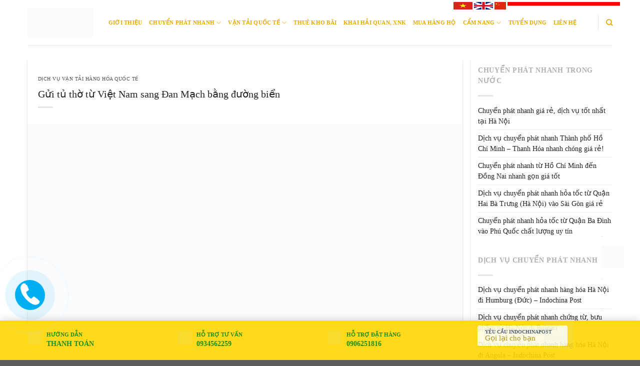

--- FILE ---
content_type: text/html; charset=UTF-8
request_url: https://indochinapost.com/gui-tu-tho-tu-viet-nam-sang-dan-mach-bang-duong-bien/
body_size: 33592
content:
<!DOCTYPE html>
<!--[if IE 9 ]><html lang="vi"
xmlns:og="http://opengraphprotocol.org/schema/"
xmlns:fb="http://www.facebook.com/2008/fbml" class="ie9 loading-site no-js"> <![endif]-->
<!--[if IE 8 ]><html lang="vi"
xmlns:og="http://opengraphprotocol.org/schema/"
xmlns:fb="http://www.facebook.com/2008/fbml" class="ie8 loading-site no-js"> <![endif]-->
<!--[if (gte IE 9)|!(IE)]><!--><html lang="vi"
xmlns:og="http://opengraphprotocol.org/schema/"
xmlns:fb="http://www.facebook.com/2008/fbml" class="loading-site no-js"> <!--<![endif]--><head><script data-no-optimize="1">var litespeed_docref=sessionStorage.getItem("litespeed_docref");litespeed_docref&&(Object.defineProperty(document,"referrer",{get:function(){return litespeed_docref}}),sessionStorage.removeItem("litespeed_docref"));</script> <meta charset="UTF-8" /><link rel="profile" href="https://gmpg.org/xfn/11" /><link rel="pingback" href="https://indochinapost.com/xmlrpc.php" />
 <script type="litespeed/javascript">(function(html){html.className=html.className.replace(/\bno-js\b/,'js')})(document.documentElement)</script> <meta name='robots' content='index, follow, max-image-preview:large, max-snippet:-1, max-video-preview:-1' /><link rel="preload" href="/wp-content/themes/flatsome/assets/css/icons/fl-icons.woff2" as="font" type="font/woff2" crossorigin><meta name="viewport" content="width=device-width, initial-scale=1" /><title>Gửi tủ thờ từ Việt Nam sang Đan Mạch bằng đường biển - Công ty Bưu vận Chuyển Phát Nhanh Quốc tế Đông Dương</title><meta name="description" content="Bạn cần gửi tủ thờ từ Việt Nam sang Đan Mạch nhưng chi phí đường bay quá cao? Hãy liên hệ với chúng tôi qua hotline để được tư vấn!" /><link rel="canonical" href="https://indochinapost.com/gui-tu-tho-tu-viet-nam-sang-dan-mach-bang-duong-bien/" /><meta property="og:locale" content="vi_VN" /><meta property="og:type" content="article" /><meta property="og:title" content="Gửi tủ thờ từ Việt Nam sang Đan Mạch bằng đường biển" /><meta property="og:description" content="Bạn cần gửi tủ thờ từ Việt Nam sang Đan Mạch nhưng chi phí đường bay quá cao? Hãy liên hệ với chúng tôi qua hotline để được tư vấn!" /><meta property="og:url" content="https://indochinapost.com/gui-tu-tho-tu-viet-nam-sang-dan-mach-bang-duong-bien/" /><meta property="og:site_name" content="Công ty Bưu vận Chuyển Phát Nhanh Quốc tế Đông Dương" /><meta property="article:publisher" content="https://www.facebook.com/indochinapostvietnam" /><meta property="article:published_time" content="2023-09-13T10:22:23+00:00" /><meta property="og:image" content="https://indochinapost.com/wp-content/uploads/Dublin-Airport-1.jpg" /><meta property="og:image:width" content="640" /><meta property="og:image:height" content="480" /><meta property="og:image:type" content="image/jpeg" /><meta name="author" content="tts_tien" /><meta name="twitter:card" content="summary_large_image" /><meta name="twitter:label1" content="Được viết bởi" /><meta name="twitter:data1" content="tts_tien" /><meta name="twitter:label2" content="Ước tính thời gian đọc" /><meta name="twitter:data2" content="3 phút" /> <script type="application/ld+json" class="yoast-schema-graph">{"@context":"https://schema.org","@graph":[{"@type":"Article","@id":"https://indochinapost.com/gui-tu-tho-tu-viet-nam-sang-dan-mach-bang-duong-bien/#article","isPartOf":{"@id":"https://indochinapost.com/gui-tu-tho-tu-viet-nam-sang-dan-mach-bang-duong-bien/"},"author":{"name":"tts_tien","@id":"https://indochinapost.com/#/schema/person/af2279072c32eeb6b9b58afbaca8a1cf"},"headline":"Gửi tủ thờ từ Việt Nam sang Đan Mạch bằng đường biển","datePublished":"2023-09-13T10:22:23+00:00","mainEntityOfPage":{"@id":"https://indochinapost.com/gui-tu-tho-tu-viet-nam-sang-dan-mach-bang-duong-bien/"},"wordCount":655,"commentCount":0,"publisher":{"@id":"https://indochinapost.com/#organization"},"image":{"@id":"https://indochinapost.com/gui-tu-tho-tu-viet-nam-sang-dan-mach-bang-duong-bien/#primaryimage"},"thumbnailUrl":"https://indochinapost.com/wp-content/uploads/Dublin-Airport-1.jpg","keywords":["gửi hàng sang EU","gửi tủ thờ đi đan mạch","vận tải đường biển"],"articleSection":["Dịch vụ vận tải hàng hóa quốc tế"],"inLanguage":"vi","potentialAction":[{"@type":"CommentAction","name":"Comment","target":["https://indochinapost.com/gui-tu-tho-tu-viet-nam-sang-dan-mach-bang-duong-bien/#respond"]}]},{"@type":"WebPage","@id":"https://indochinapost.com/gui-tu-tho-tu-viet-nam-sang-dan-mach-bang-duong-bien/","url":"https://indochinapost.com/gui-tu-tho-tu-viet-nam-sang-dan-mach-bang-duong-bien/","name":"Gửi tủ thờ từ Việt Nam sang Đan Mạch bằng đường biển - Công ty Bưu vận Chuyển Phát Nhanh Quốc tế Đông Dương","isPartOf":{"@id":"https://indochinapost.com/#website"},"primaryImageOfPage":{"@id":"https://indochinapost.com/gui-tu-tho-tu-viet-nam-sang-dan-mach-bang-duong-bien/#primaryimage"},"image":{"@id":"https://indochinapost.com/gui-tu-tho-tu-viet-nam-sang-dan-mach-bang-duong-bien/#primaryimage"},"thumbnailUrl":"https://indochinapost.com/wp-content/uploads/Dublin-Airport-1.jpg","datePublished":"2023-09-13T10:22:23+00:00","description":"Bạn cần gửi tủ thờ từ Việt Nam sang Đan Mạch nhưng chi phí đường bay quá cao? Hãy liên hệ với chúng tôi qua hotline để được tư vấn!","breadcrumb":{"@id":"https://indochinapost.com/gui-tu-tho-tu-viet-nam-sang-dan-mach-bang-duong-bien/#breadcrumb"},"inLanguage":"vi","potentialAction":[{"@type":"ReadAction","target":["https://indochinapost.com/gui-tu-tho-tu-viet-nam-sang-dan-mach-bang-duong-bien/"]}]},{"@type":"ImageObject","inLanguage":"vi","@id":"https://indochinapost.com/gui-tu-tho-tu-viet-nam-sang-dan-mach-bang-duong-bien/#primaryimage","url":"https://indochinapost.com/wp-content/uploads/Dublin-Airport-1.jpg","contentUrl":"https://indochinapost.com/wp-content/uploads/Dublin-Airport-1.jpg","width":640,"height":480},{"@type":"BreadcrumbList","@id":"https://indochinapost.com/gui-tu-tho-tu-viet-nam-sang-dan-mach-bang-duong-bien/#breadcrumb","itemListElement":[{"@type":"ListItem","position":1,"name":"Home","item":"https://indochinapost.com/"},{"@type":"ListItem","position":2,"name":"Gửi tủ thờ từ Việt Nam sang Đan Mạch bằng đường biển"}]},{"@type":"WebSite","@id":"https://indochinapost.com/#website","url":"https://indochinapost.com/","name":"Công ty Bưu vận Chuyển Phát Nhanh Quốc tế Đông Dương","description":"Logistics, Forwarder, Chuyển phát nhanh, vận tải hàng không, đường biển, đường sắt","publisher":{"@id":"https://indochinapost.com/#organization"},"potentialAction":[{"@type":"SearchAction","target":{"@type":"EntryPoint","urlTemplate":"https://indochinapost.com/?s={search_term_string}"},"query-input":{"@type":"PropertyValueSpecification","valueRequired":true,"valueName":"search_term_string"}}],"inLanguage":"vi"},{"@type":"Organization","@id":"https://indochinapost.com/#organization","name":"Công ty bưu vận quốc tế Đông Dương Indochinapost","url":"https://indochinapost.com/","logo":{"@type":"ImageObject","inLanguage":"vi","@id":"https://indochinapost.com/#/schema/logo/image/","url":"https://indochinapost.com/wp-content/uploads/logoindochina-2.png","contentUrl":"https://indochinapost.com/wp-content/uploads/logoindochina-2.png","width":600,"height":300,"caption":"Công ty bưu vận quốc tế Đông Dương Indochinapost"},"image":{"@id":"https://indochinapost.com/#/schema/logo/image/"},"sameAs":["https://www.facebook.com/indochinapostvietnam"]},{"@type":"Person","@id":"https://indochinapost.com/#/schema/person/af2279072c32eeb6b9b58afbaca8a1cf","name":"tts_tien","url":"https://indochinapost.com/author/tts_tien/"}]}</script> <link rel='dns-prefetch' href='//cdn.jsdelivr.net' /><link rel='prefetch' href='https://indochinapost.com/wp-content/themes/flatsome/assets/js/flatsome.js?ver=89ac940c4841291ea8d6' /><link rel='prefetch' href='https://indochinapost.com/wp-content/themes/flatsome/assets/js/chunk.slider.js?ver=3.17.6' /><link rel='prefetch' href='https://indochinapost.com/wp-content/themes/flatsome/assets/js/chunk.popups.js?ver=3.17.6' /><link rel='prefetch' href='https://indochinapost.com/wp-content/themes/flatsome/assets/js/chunk.tooltips.js?ver=3.17.6' /><link rel='prefetch' href='https://indochinapost.com/wp-content/themes/flatsome/assets/js/woocommerce.js?ver=1a392523165907adee6a' /><link rel="alternate" type="application/rss+xml" title="Dòng thông tin Công ty Bưu vận Chuyển Phát Nhanh Quốc tế Đông Dương &raquo;" href="https://indochinapost.com/feed/" /><link rel="alternate" type="application/rss+xml" title="Công ty Bưu vận Chuyển Phát Nhanh Quốc tế Đông Dương &raquo; Dòng bình luận" href="https://indochinapost.com/comments/feed/" /><link rel="alternate" type="application/rss+xml" title="Công ty Bưu vận Chuyển Phát Nhanh Quốc tế Đông Dương &raquo; Gửi tủ thờ từ Việt Nam sang Đan Mạch bằng đường biển Dòng bình luận" href="https://indochinapost.com/gui-tu-tho-tu-viet-nam-sang-dan-mach-bang-duong-bien/feed/" /><link rel="alternate" title="oNhúng (JSON)" type="application/json+oembed" href="https://indochinapost.com/wp-json/oembed/1.0/embed?url=https%3A%2F%2Findochinapost.com%2Fgui-tu-tho-tu-viet-nam-sang-dan-mach-bang-duong-bien%2F" /><link rel="alternate" title="oNhúng (XML)" type="text/xml+oembed" href="https://indochinapost.com/wp-json/oembed/1.0/embed?url=https%3A%2F%2Findochinapost.com%2Fgui-tu-tho-tu-viet-nam-sang-dan-mach-bang-duong-bien%2F&#038;format=xml" /><meta property="og:title" content="Gửi tủ thờ từ Việt Nam sang Đan Mạch bằng đường biển"/><meta property="og:description" content="Logistics, Forwarder, Chuyển phát nhanh, vận tải hàng không, đường biển, đường sắt"/><meta property="og:type" content="article"/><meta property="og:url" content="https://indochinapost.com/gui-tu-tho-tu-viet-nam-sang-dan-mach-bang-duong-bien/"/><meta property="og:site_name" content="Công ty Bưu vận Chuyển Phát Nhanh Quốc tế Đông Dương"/><meta property="og:image" content="https://indochinapost.com/wp-content/uploads/Dublin-Airport-1.jpg"/><link data-optimized="2" rel="stylesheet" href="https://indochinapost.com/wp-content/litespeed/css/a6d2753a07f6222f18bceade57d370a7.css?ver=2bfe4" /> <script type="litespeed/javascript" data-src="https://indochinapost.com/wp-includes/js/jquery/jquery.min.js" id="jquery-core-js"></script> <script id="wc-add-to-cart-js-extra" type="litespeed/javascript">var wc_add_to_cart_params={"ajax_url":"/wp-admin/admin-ajax.php","wc_ajax_url":"/?wc-ajax=%%endpoint%%","i18n_view_cart":"Xem gi\u1ecf h\u00e0ng","cart_url":"https://indochinapost.com/cong-ty-chuyen-phat-nhanh-hoa-toc-noi-dia/","is_cart":"","cart_redirect_after_add":"no"}</script> <link rel="https://api.w.org/" href="https://indochinapost.com/wp-json/" /><link rel="alternate" title="JSON" type="application/json" href="https://indochinapost.com/wp-json/wp/v2/posts/38582" /><link rel="EditURI" type="application/rsd+xml" title="RSD" href="https://indochinapost.com/xmlrpc.php?rsd" /><meta name="generator" content="WordPress 6.9" /><meta name="generator" content="WooCommerce 10.4.3" /><link rel='shortlink' href='https://indochinapost.com/?p=38582' /><meta name="google-site-verification" content="R_4efIJ2TImXQ4otbFiPzN4lj_O8Qay2-QPo98dzXn8" /><script type="application/ld+json">{"@context":"https://schema.org","@type":"LocalBusiness","name":"Công ty Bưu vận Chuyển Phát Nhanh Quốc tế Đông Dương","image":{"@type":"ImageObject","url":"https://indochinapost.com/wp-content/uploads/LOGOINDOCHINA2.png","width":270,"height":130},"telephone":"0934581618","url":"https://indochinapost.com","address":{"@type":"PostalAddress","streetAddress":"25/81 Láng Hạ","addressLocality":"Đống Đa","postalCode":"100000","addressRegion":"Hà Nội","addressCountry":"VN"},"priceRange":"35000","openingHoursSpecification":[{"@type":"OpeningHoursSpecification","dayOfWeek":[""],"opens":"","closes":""}],"geo":{"@type":"GeoCoordinates","latitude":"","longitude":""}}</script><script type="application/ld+json">{"@context":"https://schema.org","@type":"Article","mainEntityOfPage":{"@type":"WebPage","@id":"https://indochinapost.com/gui-tu-tho-tu-viet-nam-sang-dan-mach-bang-duong-bien/"},"headline":"Gửi tủ thờ từ Việt Nam sang Đan Mạch bằng đường biển","image":{"@type":"ImageObject","url":"https://indochinapost.com/wp-content/uploads/Dublin-Airport-1.jpg","width":640,"height":480},"datePublished":"2023-09-13T17:22:23","dateModified":"2023-09-13T17:22:23","author":{"@type":"Person","name":"tts_tien","url":"https://indochinapost.com/author/tts_tien"},"publisher":{"@type":"Organization","name":"Công ty Bưu vận Chuyển Phát Nhanh Quốc tế Đông Dương","logo":{"@type":"ImageObject","url":"https://indochinapost.com/wp-content/uploads/LOGOINDOCHINA2-125x60.png"}},"description":null}</script><script type="application/ld+json">{"@context":"https://schema.org","@type":"Article","mainEntityOfPage":{"@type":"WebPage","@id":"https://indochinapost.com/gui-tu-tho-tu-viet-nam-sang-dan-mach-bang-duong-bien/"},"headline":"Gửi tủ thờ từ Việt Nam sang Đan Mạch bằng đường biển","image":{"@type":"ImageObject","url":"https://indochinapost.com/wp-content/uploads/Dublin-Airport-1.jpg","width":640,"height":480},"datePublished":"2023-09-13T17:22:23","dateModified":"2023-09-13T17:22:23","author":{"@type":"Person","name":"tts_tien","url":"https://indochinapost.com/author/tts_tien"},"publisher":{"@type":"Organization","name":"Công ty Bưu vận Chuyển Phát Nhanh Quốc tế Đông Dương","logo":{"@type":"ImageObject","url":"https://indochinapost.com/wp-content/uploads/LOGOINDOCHINA2-125x60.png"}},"description":null}</script><script type="application/ld+json">{"@context":"https:\/\/schema.org","@graph":[{"@context":"https:\/\/schema.org","@type":"SiteNavigationElement","id":"site-navigation","name":"Gi\u1edbi thi\u1ec7u","url":"https:\/\/indochinapost.com\/gioi-thieu-ve-indochinapost\/"},{"@context":"https:\/\/schema.org","@type":"SiteNavigationElement","id":"site-navigation","name":"Chuy\u1ec3n ph\u00e1t nhanh","url":"https:\/\/indochinapost.com\/dich-vu-chuyen-phat-nhanh\/"},{"@context":"https:\/\/schema.org","@type":"SiteNavigationElement","id":"site-navigation","name":"D\u1ecbch v\u1ee5 chuy\u1ec3n ph\u00e1t nhanh n\u1ed9i \u0111\u1ecba","url":"https:\/\/indochinapost.com\/dich-vu-chuyen-phat-nhanh\/dich-vu-chuyen-phat-nhanh-noi-dia\/"},{"@context":"https:\/\/schema.org","@type":"SiteNavigationElement","id":"site-navigation","name":"D\u1ecbch v\u1ee5 Ph\u00e1t h\u00e0ng thu ti\u1ec1n (COD)","url":"https:\/\/indochinapost.com\/dich-vu-phat-hang-thu-tien-cod\/"},{"@context":"https:\/\/schema.org","@type":"SiteNavigationElement","id":"site-navigation","name":"D\u1ecbch v\u1ee5 chuy\u1ec3n ph\u00e1t nhanh qu\u1ed1c t\u1ebf","url":"https:\/\/indochinapost.com\/dich-vu-chuyen-phat-nhanh\/dich-vu-chuyen-phat-nhanh-quoc-te\/"},{"@context":"https:\/\/schema.org","@type":"SiteNavigationElement","id":"site-navigation","name":"V\u1eadn t\u1ea3i qu\u1ed1c t\u1ebf","url":"https:\/\/indochinapost.com\/dich-vu-van-tai-hang-hoa-quoc-te\/"},{"@context":"https:\/\/schema.org","@type":"SiteNavigationElement","id":"site-navigation","name":"D\u1ecbch v\u1ee5 xin ph\u00e9p XNK","url":"https:\/\/indochinapost.com\/dich-vu-xin-giay-phep-xnk\/"},{"@context":"https:\/\/schema.org","@type":"SiteNavigationElement","id":"site-navigation","name":"D\u1ecbch v\u1ee5 khai h\u1ea3i quan, xu\u1ea5t nh\u1eadp kh\u1ea9u \u1ee7y th\u00e1c","url":"https:\/\/indochinapost.com\/dich-vu-khai-hai-quan-xuat-nhap-khau-uy-thac\/"},{"@context":"https:\/\/schema.org","@type":"SiteNavigationElement","id":"site-navigation","name":"D\u1ecbch v\u1ee5 v\u1eadn t\u1ea3i \u0111\u01b0\u1eddng bi\u1ec3n","url":"https:\/\/indochinapost.com\/dich-vu-van-tai-duong-bien\/"},{"@context":"https:\/\/schema.org","@type":"SiteNavigationElement","id":"site-navigation","name":"D\u1ecbch v\u1ee5 v\u1eadn t\u1ea3i \u0111\u01b0\u1eddng b\u1ed9","url":"https:\/\/indochinapost.com\/dich-vu-van-tai-duong-bo\/"},{"@context":"https:\/\/schema.org","@type":"SiteNavigationElement","id":"site-navigation","name":"D\u1ecbch v\u1ee5 v\u1eadn t\u1ea3i \u0111\u01b0\u1eddng s\u1eaft","url":"https:\/\/indochinapost.com\/dich-vu-van-tai-duong-sat\/"},{"@context":"https:\/\/schema.org","@type":"SiteNavigationElement","id":"site-navigation","name":"D\u1ecbch v\u1ee5 v\u1eadn t\u1ea3i h\u00e0ng kh\u00f4ng","url":"https:\/\/indochinapost.com\/dich-vu-van-tai-hang-khong\/"},{"@context":"https:\/\/schema.org","@type":"SiteNavigationElement","id":"site-navigation","name":"Thu\u00ea kho b\u00e3i","url":"https:\/\/indochinapost.com\/dich-vu-cho-thue-kho-bai\/"},{"@context":"https:\/\/schema.org","@type":"SiteNavigationElement","id":"site-navigation","name":"Khai H\u1ea3i quan, XNK","url":"https:\/\/indochinapost.com\/dich-vu-khai-hai-quan-xuat-nhap-khau-uy-thac\/"},{"@context":"https:\/\/schema.org","@type":"SiteNavigationElement","id":"site-navigation","name":"Mua h\u00e0ng h\u1ed9","url":"https:\/\/indochinapost.com\/mua-hang-ho-nuoc-ngoai\/"},{"@context":"https:\/\/schema.org","@type":"SiteNavigationElement","id":"site-navigation","name":"C\u1ea9m nang","url":"#"},{"@context":"https:\/\/schema.org","@type":"SiteNavigationElement","id":"site-navigation","name":"T\u00e0i Li\u1ec7u","url":"https:\/\/indochinapost.com\/tai-lieu\/"},{"@context":"https:\/\/schema.org","@type":"SiteNavigationElement","id":"site-navigation","name":"Tin t\u1ee9c th\u1ecb tr\u01b0\u1eddng","url":"https:\/\/indochinapost.com\/tin-tuc\/"},{"@context":"https:\/\/schema.org","@type":"SiteNavigationElement","id":"site-navigation","name":"Ki\u1ebfn th\u1ee9c ng\u00e0nh","url":"https:\/\/indochinapost.com\/kien-thuc-logistics\/"},{"@context":"https:\/\/schema.org","@type":"SiteNavigationElement","id":"site-navigation","name":"T\u01b0 v\u1ea5n - H\u1ecfi \u0111\u00e1p","url":"https:\/\/indochinapost.com\/indochinapost-comtu-van-hoi-dap\/"},{"@context":"https:\/\/schema.org","@type":"SiteNavigationElement","id":"site-navigation","name":"Tr\u1ecdng l\u01b0\u1ee3ng th\u1ec3 t\u00edch","url":"https:\/\/indochinapost.com\/volumetric-weight-express\/"},{"@context":"https:\/\/schema.org","@type":"SiteNavigationElement","id":"site-navigation","name":"Tuy\u1ec3n d\u1ee5ng","url":"https:\/\/indochinapost.com\/tuyen-dung\/"},{"@context":"https:\/\/schema.org","@type":"SiteNavigationElement","id":"site-navigation","name":"Li\u00ean H\u1ec7","url":"https:\/\/indochinapost.com\/lien-he\/"}]}</script><script type="application/ld+json">{"@context":"https:\/\/schema.org","@type":"BreadcrumbList","itemListElement":[{"@type":"ListItem","position":1,"item":{"@id":"https:\/\/indochinapost.com\/","name":"Home"}},{"@type":"ListItem","position":2,"item":{"@id":"https:\/\/indochinapost.com\/gui-tu-tho-tu-viet-nam-sang-dan-mach-bang-duong-bien\/","name":"G\u1eedi t\u1ee7 th\u1edd t\u1eeb Vi\u1ec7t Nam sang \u0110an M\u1ea1ch b\u1eb1ng \u0111\u01b0\u1eddng bi\u1ec3n"}}]}</script> <script type="litespeed/javascript">(function(w,d,s,l,i){w[l]=w[l]||[];w[l].push({'gtm.start':new Date().getTime(),event:'gtm.js'});var f=d.getElementsByTagName(s)[0],j=d.createElement(s),dl=l!='dataLayer'?'&l='+l:'';j.async=!0;j.src='https://www.googletagmanager.com/gtm.js?id='+i+dl;f.parentNode.insertBefore(j,f)})(window,document,'script','dataLayer','GTM-T2LM8TH')</script> 	<noscript><style>.woocommerce-product-gallery{ opacity: 1 !important; }</style></noscript><meta name="generator" content="Powered by Slider Revolution 6.7.37 - responsive, Mobile-Friendly Slider Plugin for WordPress with comfortable drag and drop interface." /><style id="wpsp-style-frontend"></style><link rel="icon" href="https://indochinapost.com/wp-content/uploads/favicon.gif" sizes="32x32" /><link rel="icon" href="https://indochinapost.com/wp-content/uploads/favicon.gif" sizes="192x192" /><link rel="apple-touch-icon" href="https://indochinapost.com/wp-content/uploads/favicon.gif" /><meta name="msapplication-TileImage" content="https://indochinapost.com/wp-content/uploads/favicon.gif" /> <script type="litespeed/javascript">function setREVStartSize(e){window.RSIW=window.RSIW===undefined?window.innerWidth:window.RSIW;window.RSIH=window.RSIH===undefined?window.innerHeight:window.RSIH;try{var pw=document.getElementById(e.c).parentNode.offsetWidth,newh;pw=pw===0||isNaN(pw)||(e.l=="fullwidth"||e.layout=="fullwidth")?window.RSIW:pw;e.tabw=e.tabw===undefined?0:parseInt(e.tabw);e.thumbw=e.thumbw===undefined?0:parseInt(e.thumbw);e.tabh=e.tabh===undefined?0:parseInt(e.tabh);e.thumbh=e.thumbh===undefined?0:parseInt(e.thumbh);e.tabhide=e.tabhide===undefined?0:parseInt(e.tabhide);e.thumbhide=e.thumbhide===undefined?0:parseInt(e.thumbhide);e.mh=e.mh===undefined||e.mh==""||e.mh==="auto"?0:parseInt(e.mh,0);if(e.layout==="fullscreen"||e.l==="fullscreen")
newh=Math.max(e.mh,window.RSIH);else{e.gw=Array.isArray(e.gw)?e.gw:[e.gw];for(var i in e.rl)if(e.gw[i]===undefined||e.gw[i]===0)e.gw[i]=e.gw[i-1];e.gh=e.el===undefined||e.el===""||(Array.isArray(e.el)&&e.el.length==0)?e.gh:e.el;e.gh=Array.isArray(e.gh)?e.gh:[e.gh];for(var i in e.rl)if(e.gh[i]===undefined||e.gh[i]===0)e.gh[i]=e.gh[i-1];var nl=new Array(e.rl.length),ix=0,sl;e.tabw=e.tabhide>=pw?0:e.tabw;e.thumbw=e.thumbhide>=pw?0:e.thumbw;e.tabh=e.tabhide>=pw?0:e.tabh;e.thumbh=e.thumbhide>=pw?0:e.thumbh;for(var i in e.rl)nl[i]=e.rl[i]<window.RSIW?0:e.rl[i];sl=nl[0];for(var i in nl)if(sl>nl[i]&&nl[i]>0){sl=nl[i];ix=i}
var m=pw>(e.gw[ix]+e.tabw+e.thumbw)?1:(pw-(e.tabw+e.thumbw))/(e.gw[ix]);newh=(e.gh[ix]*m)+(e.tabh+e.thumbh)}
var el=document.getElementById(e.c);if(el!==null&&el)el.style.height=newh+"px";el=document.getElementById(e.c+"_wrapper");if(el!==null&&el){el.style.height=newh+"px";el.style.display="block"}}catch(e){console.log("Failure at Presize of Slider:"+e)}}</script> <script type="litespeed/javascript" data-src='https://cdn.jsdelivr.net/ga-lite/latest/ga-lite.min.js'></script> <script type="litespeed/javascript">var galite=galite||{};galite.UA="UA-102556859-1"</script> </head><body data-rsssl=1 class="wp-singular post-template-default single single-post postid-38582 single-format-standard wp-theme-flatsome wp-child-theme-flatsome-child theme-flatsome woocommerce-no-js wp-schema-pro-2.10.6 lightbox nav-dropdown-has-arrow nav-dropdown-has-shadow nav-dropdown-has-border"><noscript><iframe data-lazyloaded="1" src="about:blank" data-litespeed-src="https://www.googletagmanager.com/ns.html?id=GTM-T2LM8TH"
height="0" width="0" style="display:none;visibility:hidden"></iframe></noscript><a class="skip-link screen-reader-text" href="#main">Skip to content</a><div id="wrapper"><header id="header" class="header has-sticky sticky-jump"><div class="language"><div class="container"><div class="row"><ul class="lang lang2" ><li><a href="https://indochinapost.com/id"><img data-lazyloaded="1" src="[data-uri]" width="225" height="150" data-src="https://indochinapost.com/indo.png" alt=""></a></li><li><a href="https://indochinapost.com/tw"><img data-lazyloaded="1" src="[data-uri]" width="23" height="15" data-src="https://indochinapost.com/co-china.png" alt=""></a></li><li><a href="https://indochinapost.com/en"><img data-lazyloaded="1" src="[data-uri]" width="38" height="25" data-src="https://indochinapost.com/en.png" alt=""></a></li><li><a href="https://indochinapost.com/"><img data-lazyloaded="1" src="[data-uri]" width="38" height="25" data-src="https://indochinapost.com/vi.png" alt=""></a></li></ul></div></div></div><div class="header-wrapper"><div id="masthead" class="header-main "><div class="header-inner flex-row container logo-left medium-logo-center" role="navigation"><div id="logo" class="flex-col logo"><a href="https://indochinapost.com/" title="Công ty Bưu vận Chuyển Phát Nhanh Quốc tế Đông Dương - Logistics, Forwarder, Chuyển phát nhanh, vận tải hàng không, đường biển, đường sắt" rel="home">
<img data-lazyloaded="1" src="[data-uri]" width="1020" height="447" data-src="https://indochinapost.com/wp-content/uploads/logo_indo-1024x449.png" class="header_logo header-logo" alt="Công ty Bưu vận Chuyển Phát Nhanh Quốc tế Đông Dương"/><img data-lazyloaded="1" src="[data-uri]" width="1020" height="447" data-src="https://indochinapost.com/wp-content/uploads/logo_indo-1024x449.png" class="header-logo-dark" alt="Công ty Bưu vận Chuyển Phát Nhanh Quốc tế Đông Dương"/></a></div><div class="flex-col show-for-medium flex-left"><ul class="mobile-nav nav nav-left "><li class="nav-icon has-icon">
<a href="#" data-open="#main-menu" data-pos="left" data-bg="main-menu-overlay" data-color="" class="is-small" aria-label="Menu" aria-controls="main-menu" aria-expanded="false">
<i class="icon-menu" ></i>
</a></li></ul></div><div class="flex-col hide-for-medium flex-left
flex-grow"><ul class="header-nav header-nav-main nav nav-left  nav-uppercase" ><li id="menu-item-36657" class="menu-item menu-item-type-post_type menu-item-object-page menu-item-36657 menu-item-design-default"><a href="https://indochinapost.com/gioi-thieu-ve-indochinapost/" class="nav-top-link">Giới thiệu</a></li><li id="menu-item-1135" class="menu-item menu-item-type-taxonomy menu-item-object-category menu-item-has-children menu-item-1135 menu-item-design-default has-dropdown"><a href="https://indochinapost.com/dich-vu-chuyen-phat-nhanh/" class="nav-top-link" aria-expanded="false" aria-haspopup="menu">Chuyển phát nhanh<i class="icon-angle-down" ></i></a><ul class="sub-menu nav-dropdown nav-dropdown-default"><li id="menu-item-1136" class="menu-item menu-item-type-taxonomy menu-item-object-category menu-item-1136"><a href="https://indochinapost.com/dich-vu-chuyen-phat-nhanh/dich-vu-chuyen-phat-nhanh-noi-dia/">Dịch vụ chuyển phát nhanh nội địa</a></li><li id="menu-item-1139" class="menu-item menu-item-type-taxonomy menu-item-object-category menu-item-1139"><a href="https://indochinapost.com/dich-vu-phat-hang-thu-tien-cod/">Dịch vụ Phát hàng thu tiền (COD)</a></li><li id="menu-item-1137" class="menu-item menu-item-type-taxonomy menu-item-object-category menu-item-1137"><a href="https://indochinapost.com/dich-vu-chuyen-phat-nhanh/dich-vu-chuyen-phat-nhanh-quoc-te/">Dịch vụ chuyển phát nhanh quốc tế</a></li></ul></li><li id="menu-item-1143" class="menu-item menu-item-type-taxonomy menu-item-object-category current-post-ancestor current-menu-parent current-post-parent menu-item-has-children menu-item-1143 active menu-item-design-default has-dropdown"><a href="https://indochinapost.com/dich-vu-van-tai-hang-hoa-quoc-te/" class="nav-top-link" aria-expanded="false" aria-haspopup="menu">Vận tải quốc tế<i class="icon-angle-down" ></i></a><ul class="sub-menu nav-dropdown nav-dropdown-default"><li id="menu-item-1145" class="menu-item menu-item-type-taxonomy menu-item-object-category menu-item-1145"><a href="https://indochinapost.com/dich-vu-xin-giay-phep-xnk/">Dịch vụ xin phép XNK</a></li><li id="menu-item-1138" class="menu-item menu-item-type-taxonomy menu-item-object-category menu-item-1138"><a href="https://indochinapost.com/dich-vu-khai-hai-quan-xuat-nhap-khau-uy-thac/">Dịch vụ khai hải quan, xuất nhập khẩu ủy thác</a></li><li id="menu-item-1140" class="menu-item menu-item-type-taxonomy menu-item-object-category menu-item-1140"><a href="https://indochinapost.com/dich-vu-van-tai-duong-bien/">Dịch vụ vận tải đường biển</a></li><li id="menu-item-1141" class="menu-item menu-item-type-taxonomy menu-item-object-category menu-item-1141"><a href="https://indochinapost.com/dich-vu-van-tai-duong-bo/">Dịch vụ vận tải đường bộ</a></li><li id="menu-item-1142" class="menu-item menu-item-type-taxonomy menu-item-object-category menu-item-1142"><a href="https://indochinapost.com/dich-vu-van-tai-duong-sat/">Dịch vụ vận tải đường sắt</a></li><li id="menu-item-1144" class="menu-item menu-item-type-taxonomy menu-item-object-category menu-item-1144"><a href="https://indochinapost.com/dich-vu-van-tai-hang-khong/">Dịch vụ vận tải hàng không</a></li></ul></li><li id="menu-item-7394" class="menu-item menu-item-type-taxonomy menu-item-object-category menu-item-7394 menu-item-design-default"><a href="https://indochinapost.com/dich-vu-cho-thue-kho-bai/" class="nav-top-link">Thuê kho bãi</a></li><li id="menu-item-7395" class="menu-item menu-item-type-taxonomy menu-item-object-category menu-item-7395 menu-item-design-default"><a href="https://indochinapost.com/dich-vu-khai-hai-quan-xuat-nhap-khau-uy-thac/" class="nav-top-link">Khai Hải quan, XNK</a></li><li id="menu-item-45661" class="menu-item menu-item-type-taxonomy menu-item-object-category menu-item-45661 menu-item-design-default"><a href="https://indochinapost.com/mua-hang-ho-nuoc-ngoai/" class="nav-top-link">Mua hàng hộ</a></li><li id="menu-item-25198" class="menu-item menu-item-type-custom menu-item-object-custom menu-item-has-children menu-item-25198 menu-item-design-default has-dropdown"><a href="#" class="nav-top-link" aria-expanded="false" aria-haspopup="menu">Cẩm nang<i class="icon-angle-down" ></i></a><ul class="sub-menu nav-dropdown nav-dropdown-default"><li id="menu-item-7834" class="menu-item menu-item-type-taxonomy menu-item-object-category menu-item-7834"><a href="https://indochinapost.com/tai-lieu/">Tài Liệu</a></li><li id="menu-item-7833" class="menu-item menu-item-type-taxonomy menu-item-object-category menu-item-7833"><a href="https://indochinapost.com/tin-tuc/">Tin tức thị trường</a></li><li id="menu-item-24927" class="menu-item menu-item-type-custom menu-item-object-custom menu-item-24927"><a href="https://indochinapost.com/kien-thuc-logistics/">Kiến thức ngành</a></li><li id="menu-item-9077" class="menu-item menu-item-type-taxonomy menu-item-object-category menu-item-9077"><a href="https://indochinapost.com/indochinapost-comtu-van-hoi-dap/">Tư vấn &#8211; Hỏi đáp</a></li><li id="menu-item-25218" class="menu-item menu-item-type-post_type menu-item-object-page menu-item-25218"><a href="https://indochinapost.com/volumetric-weight-express/">Trọng lượng thể tích</a></li><li id="menu-item-34541" class="menu-item menu-item-type-taxonomy menu-item-object-category menu-item-34541"><a href="https://indochinapost.com/tuyen-dung/">Tuyển dụng</a></li></ul></li><li id="menu-item-37008" class="menu-item menu-item-type-taxonomy menu-item-object-category menu-item-37008 menu-item-design-default"><a href="https://indochinapost.com/tuyen-dung/" class="nav-top-link">Tuyển dụng</a></li><li id="menu-item-25886" class="menu-item menu-item-type-post_type menu-item-object-page menu-item-25886 menu-item-design-default"><a href="https://indochinapost.com/lien-he/" class="nav-top-link">Liên Hệ</a></li></ul></div><div class="flex-col hide-for-medium flex-right"><ul class="header-nav header-nav-main nav nav-right  nav-uppercase"><li class="header-divider"></li><li class="header-search header-search-dropdown has-icon has-dropdown menu-item-has-children">
<a href="#" aria-label="Tìm kiếm" class="is-small"><i class="icon-search" ></i></a><ul class="nav-dropdown nav-dropdown-default"><li class="header-search-form search-form html relative has-icon"><div class="header-search-form-wrapper"><div class="searchform-wrapper ux-search-box relative is-normal"><form role="search" method="get" class="searchform" action="https://indochinapost.com/"><div class="flex-row relative"><div class="flex-col flex-grow">
<label class="screen-reader-text" for="woocommerce-product-search-field-0">Tìm kiếm:</label>
<input type="search" id="woocommerce-product-search-field-0" class="search-field mb-0" placeholder="Nhập từ khóa tìm kiếm" value="" name="s" />
<input type="hidden" name="post_type" value="product" /></div><div class="flex-col">
<button type="submit" value="Tìm kiếm" class="ux-search-submit submit-button secondary button  icon mb-0" aria-label="Submit">
<i class="icon-search" ></i>			</button></div></div><div class="live-search-results text-left z-top"></div></form></div></div></li></ul></li></ul></div><div class="flex-col show-for-medium flex-right"><ul class="mobile-nav nav nav-right "><li class="cart-item has-icon"><a href="https://indochinapost.com/cong-ty-chuyen-phat-nhanh-hoa-toc-noi-dia/" class="header-cart-link off-canvas-toggle nav-top-link is-small" data-open="#cart-popup" data-class="off-canvas-cart" title="Giỏ hàng" data-pos="right">
<span class="cart-icon image-icon">
<strong>0</strong>
</span>
</a><div id="cart-popup" class="mfp-hide widget_shopping_cart"><div class="cart-popup-inner inner-padding"><div class="cart-popup-title text-center"><h4 class="uppercase">Giỏ hàng</h4><div class="is-divider"></div></div><div class="widget_shopping_cart_content"><p class="woocommerce-mini-cart__empty-message">Chưa có sản phẩm trong giỏ hàng.</p></div><div class="cart-sidebar-content relative"></div></div></div></li></ul></div></div><div class="container"><div class="top-divider full-width"></div></div></div><div class="header-bg-container fill"><div class="header-bg-image fill"></div><div class="header-bg-color fill"></div></div></div></header><main id="main" class=""><div id="content" class="blog-wrapper blog-single page-wrapper"><div class="row row-large row-divided "><div class="large-9 col"><article id="post-38582" class="post-38582 post type-post status-publish format-standard has-post-thumbnail hentry category-dich-vu-van-tai-hang-hoa-quoc-te tag-gui-hang-sang-eu tag-gui-tu-tho-di-dan-mach tag-van-tai-duong-bien"><div class="article-inner has-shadow box-shadow-1"><header class="entry-header"><div class="entry-header-text entry-header-text-top text-left"><h6 class="entry-category is-xsmall">
<a href="https://indochinapost.com/dich-vu-van-tai-hang-hoa-quoc-te/" rel="category tag">Dịch vụ vận tải hàng hóa quốc tế</a></h6><h1 class="entry-title">Gửi tủ thờ từ Việt Nam sang Đan Mạch bằng đường biển</h1><div class="entry-divider is-divider small"></div></div><div class="entry-image relative">
<a href="https://indochinapost.com/gui-tu-tho-tu-viet-nam-sang-dan-mach-bang-duong-bien/">
<img data-lazyloaded="1" src="[data-uri]" width="640" height="480" data-src="https://indochinapost.com/wp-content/uploads/Dublin-Airport-1.jpg" class="attachment-large size-large wp-post-image" alt="" decoding="async" fetchpriority="high" data-srcset="https://indochinapost.com/wp-content/uploads/Dublin-Airport-1.jpg 640w, https://indochinapost.com/wp-content/uploads/Dublin-Airport-1-300x225.jpg 300w, https://indochinapost.com/wp-content/uploads/Dublin-Airport-1-510x383.jpg 510w" data-sizes="(max-width: 640px) 100vw, 640px" /></a></div></header><div class="entry-content single-page"><div id="ez-toc-container" class="ez-toc-v2_0_80 counter-hierarchy ez-toc-counter ez-toc-grey ez-toc-container-direction"><div class="ez-toc-title-container"><p class="ez-toc-title" style="cursor:inherit">Mục lục</p>
<span class="ez-toc-title-toggle"><a href="#" class="ez-toc-pull-right ez-toc-btn ez-toc-btn-xs ez-toc-btn-default ez-toc-toggle" aria-label="Toggle Table of Content"><span class="ez-toc-js-icon-con"><span class=""><span class="eztoc-hide" style="display:none;">Toggle</span><span class="ez-toc-icon-toggle-span"><svg style="fill: #999;color:#999" xmlns="http://www.w3.org/2000/svg" class="list-377408" width="20px" height="20px" viewBox="0 0 24 24" fill="none"><path d="M6 6H4v2h2V6zm14 0H8v2h12V6zM4 11h2v2H4v-2zm16 0H8v2h12v-2zM4 16h2v2H4v-2zm16 0H8v2h12v-2z" fill="currentColor"></path></svg><svg style="fill: #999;color:#999" class="arrow-unsorted-368013" xmlns="http://www.w3.org/2000/svg" width="10px" height="10px" viewBox="0 0 24 24" version="1.2" baseProfile="tiny"><path d="M18.2 9.3l-6.2-6.3-6.2 6.3c-.2.2-.3.4-.3.7s.1.5.3.7c.2.2.4.3.7.3h11c.3 0 .5-.1.7-.3.2-.2.3-.5.3-.7s-.1-.5-.3-.7zM5.8 14.7l6.2 6.3 6.2-6.3c.2-.2.3-.5.3-.7s-.1-.5-.3-.7c-.2-.2-.4-.3-.7-.3h-11c-.3 0-.5.1-.7.3-.2.2-.3.5-.3.7s.1.5.3.7z"/></svg></span></span></span></a></span></div><nav><ul class='ez-toc-list ez-toc-list-level-1 ' ><li class='ez-toc-page-1 ez-toc-heading-level-1'><a class="ez-toc-link ez-toc-heading-1" href="#Gui_tu_tho_tu_Viet_Nam_sang_Dan_Mach_bang_duong_bien" >Gửi tủ thờ từ Việt Nam sang Đan Mạch bằng đường biển</a><ul class='ez-toc-list-level-2' ><li class='ez-toc-heading-level-2'><a class="ez-toc-link ez-toc-heading-2" href="#Tai_sao_nen_chon_dich_vu_gui_tu_tho_tu_Viet_Nam_sang_Dan_Mach_tai_chung_toi" >Tại sao nên chọn dịch vụ gửi tủ thờ từ Việt Nam sang Đan Mạch tại chúng tôi?</a></li><li class='ez-toc-page-1 ez-toc-heading-level-2'><a class="ez-toc-link ez-toc-heading-3" href="#Cac_loai_hang_nhan_van_chuyen_duong_bien" >Các loại hàng nhận vận chuyển đường biển</a></li><li class='ez-toc-page-1 ez-toc-heading-level-2'><a class="ez-toc-link ez-toc-heading-4" href="#Cac_mat_hang_khong_nhan_van_chuyen" >Các mặt hàng không nhận vận chuyển</a></li><li class='ez-toc-page-1 ez-toc-heading-level-2'><a class="ez-toc-link ez-toc-heading-5" href="#Mot_so_luu_y_khi_gui_tu_tho_di_nuoc_ngoai" >Một số lưu ý khi gửi tủ thờ đi nước ngoài</a><ul class='ez-toc-list-level-3' ><li class='ez-toc-heading-level-3'><a class="ez-toc-link ez-toc-heading-6" href="#Hay_lien_he_tu_van_voi_chung_toi_de_duoc_ho_tro_chu_dao_nhat" >Hãy liên hệ tư vấn với chúng tôi để được hỗ trợ chu đáo nhất!</a></li></ul></li></ul></li></ul></nav></div><h1><span class="ez-toc-section" id="Gui_tu_tho_tu_Viet_Nam_sang_Dan_Mach_bang_duong_bien"></span><span style="font-family: 'times new roman', times, serif;"><strong>Gửi tủ thờ từ Việt Nam sang Đan Mạch bằng đường biển</strong></span><span class="ez-toc-section-end"></span></h1><p><span style="font-family: 'times new roman', times, serif;">-Bạn cần gửi tủ thờ từ Việt Nam sang Đan Mạch nhưng chi phí đường bay quá cao?</span></p><p><span style="font-family: 'times new roman', times, serif;">-Bạn cần gửi hàng cồng kềnh như tủ, giường,&#8230; sang Đan Mạch?</span></p><p><span style="font-family: 'times new roman', times, serif;">-Bạn muốn tìm dịch vụ gửi hàng đi Đan Mạch nhưng không biết thủ tục như thế nào?</span></p><p><span style="font-family: 'times new roman', times, serif;">Đừng lo, đã có Indochina Post, chúng tôi cung cấp dịch vụ vận tải đường biển từ Việt Nam sang Đan Mạch giá chỉ từ 4x EURO/kg.</span></p><p><span style="font-family: 'times new roman', times, serif;"><img class="&lt;yoastmark class=" /></span></p><h2><span class="ez-toc-section" id="Tai_sao_nen_chon_dich_vu_gui_tu_tho_tu_Viet_Nam_sang_Dan_Mach_tai_chung_toi"></span><span style="font-family: 'times new roman', times, serif;"><em><strong>Tại sao nên chọn dịch vụ gửi tủ thờ từ Việt Nam sang Đan Mạch tại chúng tôi?</strong></em></span><span class="ez-toc-section-end"></span></h2><ul><li><span style="font-family: 'times new roman', times, serif;">Gửi được các loại hàng cồng kềnh, không gửi được bằng đường bay.</span></li><li><span style="font-family: 'times new roman', times, serif;">Nhận vận chuyển số kg lớn với chi phí siêu rẻ.</span></li><li><span style="font-family: 'times new roman', times, serif;">Tư vấn viên nhiệt tình, hỗ trợ 24/7, giải đáp mọi thắc mắc của khách.</span></li><li><span style="font-family: 'times new roman', times, serif;">Hỗ trợ giao hàng tận nơi toàn nước Đan Mạch.</span></li><li><span style="font-family: 'times new roman', times, serif;">Bao trọn mọi thủ tục, bao thuế</span></li><li><span style="font-family: 'times new roman', times, serif;">Cước phí rẻ và chi phí không phát sinh.</span></li><li><span style="font-family: 'times new roman', times, serif;">Phụ hợp cho khách có nhu cầu gửi nhiều hàng hóa như dọn nhà&#8230;<em><strong><img class="&quot;" /></strong></em></span></li></ul><h2><span class="ez-toc-section" id="Cac_loai_hang_nhan_van_chuyen_duong_bien"></span><span style="font-family: 'times new roman', times, serif;"><em><strong>Các loại hàng nhận vận chuyển đường biển</strong></em></span><span class="ez-toc-section-end"></span></h2><ul><li><span style="font-family: 'times new roman', times, serif;">Các loại thực phẩm khô, có hạn sử dụng lâu, đóng hộp/hút chân không.</span></li><li><span style="font-family: 'times new roman', times, serif;">Các loại thuốc đông, nam có tem nhãn.</span></li><li><span style="font-family: 'times new roman', times, serif;">Hàng cồng kềnh như tủ thờ, bồn tắm, bàn ghế&#8230;</span></li><li><span style="font-family: 'times new roman', times, serif;">Linh kiện điện tử.</span></li><li><span style="font-family: 'times new roman', times, serif;">Phụ tùng xe máy, ô tô</span></li><li><span style="font-family: 'times new roman', times, serif;">Các loại thiết bị, máy móc từ nhỏ đến cồng kềnh.</span></li><li><span style="font-family: 'times new roman', times, serif;">Các mặt hàng có pin, cháy nổ cần liên hệ trước với tư vấn viên.</span></li><li><span style="font-family: 'times new roman', times, serif;">Nhận hầu hết các mặt hàng cá nhân&#8230;</span></li></ul><h2><span class="ez-toc-section" id="Cac_mat_hang_khong_nhan_van_chuyen"></span><span style="font-family: 'times new roman', times, serif;"><em><strong>Các mặt hàng không nhận vận chuyển</strong></em></span><span class="ez-toc-section-end"></span></h2><p><span style="font-family: 'times new roman', times, serif;">-Hàng cấm, hàng fake.</span></p><p><span style="font-family: 'times new roman', times, serif;">-Thuốc lá, rượu.</span></p><p><span style="font-family: 'times new roman', times, serif;">-Hàng không rõ nguồn gốc.</span></p><h2><span class="ez-toc-section" id="Mot_so_luu_y_khi_gui_tu_tho_di_nuoc_ngoai"></span><span style="font-family: 'times new roman', times, serif;"><em><strong>Một số lưu ý khi gửi tủ thờ đi nước ngoài</strong></em></span><span class="ez-toc-section-end"></span></h2><p><span style="font-family: 'times new roman', times, serif;"><strong>Hàng hóa sẽ được so sánh kg thực và kg thể tích.</strong></span></p><p><span style="font-family: 'times new roman', times, serif;">Công thức tính kg thể tích:</span></p><p style="text-align: center;"><span style="font-family: 'times new roman', times, serif;">Dài*rộng*cao/6,000=&#8230;kg</span></p><p><span style="font-family: 'times new roman', times, serif;">-Số kg thể tích &gt; kg thực thì số kg thể tích sẽ dùng làm trọng lượng tính cước.</span></p><p><span style="font-family: 'times new roman', times, serif;">-Còn ngược lại, số kg thể tích &lt; kg thực thì số kg thực sẽ dùng làm trọng lượng tính cước.</span></p><p><img data-lazyloaded="1" src="[data-uri]" decoding="async" class="Gửi tủ thờ từ Việt Nam sang Đan Mạch bằng đường biển" title="Gửi tủ thờ từ Việt Nam sang Đan Mạch bằng đường biển" data-src="https://ik.imagekit.io/tvlk/blog/2021/10/du-lich-dan-mach-1.jpg?tr=dpr-2,w-675" alt="Gửi tủ thờ từ Việt Nam sang Đan Mạch bằng đường biển" width="1350" height="905" /></p><h3 style="text-align: center;"><span class="ez-toc-section" id="Hay_lien_he_tu_van_voi_chung_toi_de_duoc_ho_tro_chu_dao_nhat"></span><span style="font-family: 'times new roman', times, serif;"><strong>Hãy liên hệ tư vấn với chúng tôi để được hỗ trợ chu đáo nhất!</strong></span><span class="ez-toc-section-end"></span></h3><p><span style="font-family: 'times new roman', times, serif;">Xem thêm:</span></p><p><span style="font-family: 'times new roman', times, serif;"><a href="https://vantaibienquocte.com/gui-thuc-pham-chuc-nang-di-phap-khong-can-msds.html/">Gửi thực phẩm chức năng đi Đan Mạch không cần MSDS</a></span></p><p><span style="font-family: 'times new roman', times, serif;"><a href="https://canthologistics.com/van-chuyen-hang-tu-dai-loan-ve-viet-nam/">Vận chuyển hàng từ Đài Loan về Việt Nam</a></span></p><p><span style="font-family: 'times new roman', times, serif;"><a class="row-title" href="https://indochinapost.com/an-chuyen-hang-hoa-tu-sai-gon-di-dublin-ireland-gia-chi-tu-7-5euro/" aria-label="“Vận chuyển hàng hóa từ Sài Gòn đi Dublin, Ireland giả chỉ từ 7.5euro” (Chỉnh sửa)">Vận chuyển hàng hóa từ Sài Gòn đi Dublin, Ireland giả chỉ từ 7.5euro</a></span></p><div class="kk-star-ratings kksr-auto kksr-align-left kksr-valign-bottom"
data-payload='{&quot;align&quot;:&quot;left&quot;,&quot;id&quot;:&quot;38582&quot;,&quot;slug&quot;:&quot;default&quot;,&quot;valign&quot;:&quot;bottom&quot;,&quot;ignore&quot;:&quot;&quot;,&quot;reference&quot;:&quot;auto&quot;,&quot;class&quot;:&quot;&quot;,&quot;count&quot;:&quot;0&quot;,&quot;legendonly&quot;:&quot;&quot;,&quot;readonly&quot;:&quot;&quot;,&quot;score&quot;:&quot;0&quot;,&quot;starsonly&quot;:&quot;&quot;,&quot;best&quot;:&quot;5&quot;,&quot;gap&quot;:&quot;0&quot;,&quot;greet&quot;:&quot;Rate this post&quot;,&quot;legend&quot;:&quot;0\/5 - (0 bình chọn)&quot;,&quot;size&quot;:&quot;24&quot;,&quot;title&quot;:&quot;Gửi tủ thờ từ Việt Nam sang Đan Mạch bằng đường biển&quot;,&quot;width&quot;:&quot;0&quot;,&quot;_legend&quot;:&quot;{score}\/{best} - ({count} {votes})&quot;,&quot;font_factor&quot;:&quot;1.25&quot;}'><div class="kksr-stars"><div class="kksr-stars-inactive"><div class="kksr-star" data-star="1" style="padding-right: 0px"><div class="kksr-icon" style="width: 24px; height: 24px;"></div></div><div class="kksr-star" data-star="2" style="padding-right: 0px"><div class="kksr-icon" style="width: 24px; height: 24px;"></div></div><div class="kksr-star" data-star="3" style="padding-right: 0px"><div class="kksr-icon" style="width: 24px; height: 24px;"></div></div><div class="kksr-star" data-star="4" style="padding-right: 0px"><div class="kksr-icon" style="width: 24px; height: 24px;"></div></div><div class="kksr-star" data-star="5" style="padding-right: 0px"><div class="kksr-icon" style="width: 24px; height: 24px;"></div></div></div><div class="kksr-stars-active" style="width: 0px;"><div class="kksr-star" style="padding-right: 0px"><div class="kksr-icon" style="width: 24px; height: 24px;"></div></div><div class="kksr-star" style="padding-right: 0px"><div class="kksr-icon" style="width: 24px; height: 24px;"></div></div><div class="kksr-star" style="padding-right: 0px"><div class="kksr-icon" style="width: 24px; height: 24px;"></div></div><div class="kksr-star" style="padding-right: 0px"><div class="kksr-icon" style="width: 24px; height: 24px;"></div></div><div class="kksr-star" style="padding-right: 0px"><div class="kksr-icon" style="width: 24px; height: 24px;"></div></div></div></div><div class="kksr-legend" style="font-size: 19.2px;">
<span class="kksr-muted">Rate this post</span></div></div><div class="aiosrs-rating-wrap" data-schema-id="38207"><div class="aiosrs-star-rating-wrap ">
<span class="aiosrs-star-rating dashicons dashicons-star-empty" data-index="1"></span>
<span class="aiosrs-star-rating dashicons dashicons-star-empty" data-index="2"></span>
<span class="aiosrs-star-rating dashicons dashicons-star-empty" data-index="3"></span>
<span class="aiosrs-star-rating dashicons dashicons-star-empty" data-index="4"></span>
<span class="aiosrs-star-rating dashicons dashicons-star-empty" data-index="5"></span></div><div class="aiosrs-rating-summary-wrap">
<span class="aiosrs-rating">
0/5							</span>
<span class="aiosrs-rating-count">
(0 Reviews)							</span></div></div><div class="blog-share text-center"><div class="is-divider medium"></div><div class="social-icons share-icons share-row relative" ><a href="whatsapp://send?text=G%E1%BB%ADi%20t%E1%BB%A7%20th%E1%BB%9D%20t%E1%BB%AB%20Vi%E1%BB%87t%20Nam%20sang%20%C4%90an%20M%E1%BA%A1ch%20b%E1%BA%B1ng%20%C4%91%C6%B0%E1%BB%9Dng%20bi%E1%BB%83n - https://indochinapost.com/gui-tu-tho-tu-viet-nam-sang-dan-mach-bang-duong-bien/" data-action="share/whatsapp/share" class="icon button circle is-outline tooltip whatsapp show-for-medium" title="Share on WhatsApp" aria-label="Share on WhatsApp" ><i class="icon-whatsapp" ></i></a><a href="https://www.facebook.com/sharer.php?u=https://indochinapost.com/gui-tu-tho-tu-viet-nam-sang-dan-mach-bang-duong-bien/" data-label="Facebook" onclick="window.open(this.href,this.title,'width=500,height=500,top=300px,left=300px'); return false;" rel="noopener noreferrer nofollow" target="_blank" class="icon button circle is-outline tooltip facebook" title="Share on Facebook" aria-label="Share on Facebook" ><i class="icon-facebook" ></i></a><a href="https://twitter.com/share?url=https://indochinapost.com/gui-tu-tho-tu-viet-nam-sang-dan-mach-bang-duong-bien/" onclick="window.open(this.href,this.title,'width=500,height=500,top=300px,left=300px'); return false;" rel="noopener noreferrer nofollow" target="_blank" class="icon button circle is-outline tooltip twitter" title="Share on Twitter" aria-label="Share on Twitter" ><i class="icon-twitter" ></i></a><a href="mailto:?subject=G%E1%BB%ADi%20t%E1%BB%A7%20th%E1%BB%9D%20t%E1%BB%AB%20Vi%E1%BB%87t%20Nam%20sang%20%C4%90an%20M%E1%BA%A1ch%20b%E1%BA%B1ng%20%C4%91%C6%B0%E1%BB%9Dng%20bi%E1%BB%83n&body=Check%20this%20out%3A%20https%3A%2F%2Findochinapost.com%2Fgui-tu-tho-tu-viet-nam-sang-dan-mach-bang-duong-bien%2F" rel="nofollow" class="icon button circle is-outline tooltip email" title="Email to a Friend" aria-label="Email to a Friend" ><i class="icon-envelop" ></i></a><a href="https://pinterest.com/pin/create/button?url=https://indochinapost.com/gui-tu-tho-tu-viet-nam-sang-dan-mach-bang-duong-bien/&media=https://indochinapost.com/wp-content/uploads/Dublin-Airport-1.jpg&description=G%E1%BB%ADi%20t%E1%BB%A7%20th%E1%BB%9D%20t%E1%BB%AB%20Vi%E1%BB%87t%20Nam%20sang%20%C4%90an%20M%E1%BA%A1ch%20b%E1%BA%B1ng%20%C4%91%C6%B0%E1%BB%9Dng%20bi%E1%BB%83n" onclick="window.open(this.href,this.title,'width=500,height=500,top=300px,left=300px'); return false;" rel="noopener noreferrer nofollow" target="_blank" class="icon button circle is-outline tooltip pinterest" title="Pin on Pinterest" aria-label="Pin on Pinterest" ><i class="icon-pinterest" ></i></a><a href="https://www.linkedin.com/shareArticle?mini=true&url=https://indochinapost.com/gui-tu-tho-tu-viet-nam-sang-dan-mach-bang-duong-bien/&title=G%E1%BB%ADi%20t%E1%BB%A7%20th%E1%BB%9D%20t%E1%BB%AB%20Vi%E1%BB%87t%20Nam%20sang%20%C4%90an%20M%E1%BA%A1ch%20b%E1%BA%B1ng%20%C4%91%C6%B0%E1%BB%9Dng%20bi%E1%BB%83n" onclick="window.open(this.href,this.title,'width=500,height=500,top=300px,left=300px'); return false;" rel="noopener noreferrer nofollow" target="_blank" class="icon button circle is-outline tooltip linkedin" title="Share on LinkedIn" aria-label="Share on LinkedIn" ><i class="icon-linkedin" ></i></a></div></div></div><footer class="entry-meta text-left">
This entry was posted in <a href="https://indochinapost.com/dich-vu-van-tai-hang-hoa-quoc-te/" rel="category tag">Dịch vụ vận tải hàng hóa quốc tế</a> and tagged <a href="https://indochinapost.com/tag/gui-hang-sang-eu/" rel="tag">gửi hàng sang EU</a>, <a href="https://indochinapost.com/tag/gui-tu-tho-di-dan-mach/" rel="tag">gửi tủ thờ đi đan mạch</a>, <a href="https://indochinapost.com/tag/van-tai-duong-bien/" rel="tag">vận tải đường biển</a>.</footer></div></article></div><div class="post-sidebar large-3 col"><div id="secondary" class="widget-area " role="complementary"><aside id="nav_menu-17" class="widget widget_nav_menu"><span class="widget-title "><span>Chuyển Phát Nhanh Trong Nước</span></span><div class="is-divider small"></div><div class="menu-dich-vu-chuyen-phat-trong-nuoc-container"><ul id="menu-dich-vu-chuyen-phat-trong-nuoc" class="menu"><li id="menu-item-9912" class="menu-item menu-item-type-post_type menu-item-object-post menu-item-9912"><a href="https://indochinapost.com/chuyen-phat-nhanh-gia-re-dich-vu-tot-nhat-tai-ha-noi/">Chuyển phát nhanh giá rẻ, dịch vụ tốt nhất tại Hà Nội</a></li><li id="menu-item-9913" class="menu-item menu-item-type-post_type menu-item-object-post menu-item-9913"><a href="https://indochinapost.com/dich-vu-chuyen-phat-nhanh-thanh-pho-ho-chi-minh-thanh-hoa-nhanh-chong-gia-re/">Dịch vụ chuyển phát nhanh Thành phố Hồ Chí Minh – Thanh Hóa nhanh chóng giá rẻ!</a></li><li id="menu-item-9914" class="menu-item menu-item-type-post_type menu-item-object-post menu-item-9914"><a href="https://indochinapost.com/chuyen-phat-nhanh-tu-ho-chi-minh-den-dong-nai-va-nguoc-lai/">Chuyển phát nhanh từ Hồ Chí Minh đến Đồng Nai nhanh gọn giá tốt</a></li><li id="menu-item-9915" class="menu-item menu-item-type-post_type menu-item-object-post menu-item-9915"><a href="https://indochinapost.com/dich-vu-chuyen-phat-nhanh-hoa-toc-tu-quan-hai-ba-trung-ha-noi-vao-sai-gon-gia-re/">Dịch vụ chuyển phát nhanh hỏa tốc từ Quận Hai Bà Trưng (Hà Nội) vào Sài Gòn giá rẻ</a></li><li id="menu-item-9916" class="menu-item menu-item-type-post_type menu-item-object-post menu-item-9916"><a href="https://indochinapost.com/chuyen-phat-nhanh-hoa-toc-tu-quan-ba-dinh-vao-phu-quoc-chat-luong-uy-tin/">Chuyển phát nhanh hỏa tốc từ Quận Ba Đình vào Phú Quốc chất lượng uy tín</a></li></ul></div></aside><aside id="nav_menu-18" class="widget widget_nav_menu"><span class="widget-title "><span>Dịch Vụ Chuyển Phát Nhanh</span></span><div class="is-divider small"></div><div class="menu-side_chuyenphatnhanh-container"><ul id="menu-side_chuyenphatnhanh" class="menu"><li id="menu-item-7396" class="menu-item menu-item-type-post_type menu-item-object-post menu-item-7396"><a href="https://indochinapost.com/dich-vu-chuyen-phat-nhanh-hang-hoa-ha-noi-di-humburg-duc-indochina-post/">Dịch vụ chuyển phát nhanh hàng hóa Hà Nội đi Humburg (Đức) &#8211; Indochina Post</a></li><li id="menu-item-7397" class="menu-item menu-item-type-post_type menu-item-object-post menu-item-7397"><a href="https://indochinapost.com/dich-vu-chuyen-phat-nhanh-chung-tu-buu-pham-tu-ha-noi-di-bulgari/">Dịch vụ chuyển phát nhanh chứng từ, bưu phẩm từ Hà Nội đi Bulgari</a></li><li id="menu-item-7398" class="menu-item menu-item-type-post_type menu-item-object-post menu-item-7398"><a href="https://indochinapost.com/chuyen-phat-nhanh-hang-hoa-ha-noi-angola/">Dịch vụ chuyển phát nhanh hàng hóa Hà Nội đi Angola – Indochina Post</a></li><li id="menu-item-7399" class="menu-item menu-item-type-post_type menu-item-object-post menu-item-7399"><a href="https://indochinapost.com/dich-vu-chuyen-phat-nhanh-hang-hoa-ha-noi-di-berlin-indochina-post/">Dịch vụ chuyển phát nhanh hàng hóa Hà Nội đi Berlin – Indochina Post</a></li><li id="menu-item-7400" class="menu-item menu-item-type-post_type menu-item-object-post menu-item-7400"><a href="https://indochinapost.com/chuyen-phat-nhanh-hang-hoa-tu-ha-noi-di-mexico-gia-re-uy-tin/">Chuyển phát nhanh hàng hóa từ Hà Nội đi Mexico giá rẻ, uy tín.</a></li><li id="menu-item-7401" class="menu-item menu-item-type-post_type menu-item-object-post menu-item-7401"><a href="https://indochinapost.com/dich-vu-chuyen-phat-nhanh-chung-tu-buu-pham-tu-ha-noi-di-bi-chau-au/">Dịch vụ chuyển phát nhanh chứng từ, bưu phẩm từ Hà Nội đi Bỉ, châu Âu</a></li></ul></div></aside><aside id="nav_menu-19" class="widget widget_nav_menu"><span class="widget-title "><span>Vận Chuyển Hàng Hoá</span></span><div class="is-divider small"></div><div class="menu-side_hanghoaquocte-container"><ul id="menu-side_hanghoaquocte" class="menu"><li id="menu-item-7373" class="menu-item menu-item-type-post_type menu-item-object-post menu-item-7373"><a href="https://indochinapost.com/chuyen-phat-nhanh-hang-hoa-tu-ha-noi-di-mexico-gia-re-uy-tin/">Chuyển phát nhanh hàng hóa từ Hà Nội đi Mexico giá rẻ, uy tín.</a></li><li id="menu-item-7374" class="menu-item menu-item-type-post_type menu-item-object-post menu-item-7374"><a href="https://indochinapost.com/dich-vu-chuyen-phat-nhanh-chung-tu-buu-pham-tu-ha-noi-di-bi-chau-au/">Dịch vụ chuyển phát nhanh chứng từ, bưu phẩm từ Hà Nội đi Bỉ, châu Âu</a></li><li id="menu-item-7375" class="menu-item menu-item-type-post_type menu-item-object-post menu-item-7375"><a href="https://indochinapost.com/dich-vu-chuyen-phat-nhanh-hang-hoa-ha-noi-di-espoo-indochina-post/">Dịch vụ chuyển phát nhanh hàng hóa Hà Nội đi Espoo – Indochina Post</a></li><li id="menu-item-7376" class="menu-item menu-item-type-post_type menu-item-object-post menu-item-7376"><a href="https://indochinapost.com/chuyen-phat-nhanh-hang-hoa-vietnam-tanzania/">Dịch vụ chuyển phát nhanh hàng hóa Việt Nam đến Tanzania giá rẻ, uy tín</a></li><li id="menu-item-7377" class="menu-item menu-item-type-post_type menu-item-object-post menu-item-7377"><a href="https://indochinapost.com/dich-vu-chuyen-phat-nhanh-chung-tu-buu-pham-tu-ha-noi-di-ao-chau-au/">Dịch vụ chuyển phát nhanh chứng từ, bưu phẩm từ Hà Nội đi Áo, châu Âu</a></li><li id="menu-item-7378" class="menu-item menu-item-type-post_type menu-item-object-post menu-item-7378"><a href="https://indochinapost.com/dich-vu-chuyen-phat-nhanh-hang-hoa-ha-noi-di-helsinki-indochina-post/">Dịch vụ chuyển phát nhanh hàng hóa Hà Nội đi Helsinki – Indochina Post</a></li><li id="menu-item-7379" class="menu-item menu-item-type-post_type menu-item-object-post menu-item-7379"><a href="https://indochinapost.com/chuyen-phat-nhanh-hang-hoa-ha-noi-libya-chuyen-nghiep-hang-dau/">Dịch vụ chuyển phát nhanh hàng hóa từ Hà Nội đi Libya chuyên nghiệp hàng đầu</a></li><li id="menu-item-7380" class="menu-item menu-item-type-post_type menu-item-object-post menu-item-7380"><a href="https://indochinapost.com/dich-vu-chuyen-phat-nhanh-hang-hoa-ha-noi-di-marseille-indochina-post/">Dịch vụ chuyển phát nhanh hàng hóa Hà Nội đi Marseille – Indochina Post</a></li></ul></div></aside><aside id="nav_menu-4" class="widget widget_nav_menu"><span class="widget-title "><span>Dịch Vụ Khai Hải Quan</span></span><div class="is-divider small"></div><div class="menu-dich-vu-hai-quan-container"><ul id="menu-dich-vu-hai-quan" class="menu"><li id="menu-item-9917" class="menu-item menu-item-type-post_type menu-item-object-post menu-item-9917"><a href="https://indochinapost.com/dich-vu-khai-bao-hai-quan-cong-ty-van-tai-buu-chinh-dong-duong/">Dịch vụ khai báo hải quan Công ty vận tải bưu chính Đông Dương</a></li><li id="menu-item-9918" class="menu-item menu-item-type-post_type menu-item-object-post menu-item-9918"><a href="https://indochinapost.com/giao-nhan-van-chuyen-hang-hoa-trung-quoc-viet-nam-gia-re/">Giao nhận vận chuyển hàng hóa Trung Quốc – Việt Nam giá rẻ</a></li><li id="menu-item-9919" class="menu-item menu-item-type-post_type menu-item-object-post menu-item-9919"><a href="https://indochinapost.com/dich-vu-thong-quan-hang-hoa-nhanh-tiet-kiem/">Dịch vụ thông quan hàng hóa nhanh, tiết kiệm</a></li><li id="menu-item-9920" class="menu-item menu-item-type-post_type menu-item-object-post menu-item-9920"><a href="https://indochinapost.com/dich-vu-khai-hai-quan-va-giao-hang-tron-goi-gia-re/">Dịch vụ khai Hải quan và giao hàng trọn gói giá rẻ</a></li><li id="menu-item-9921" class="menu-item menu-item-type-post_type menu-item-object-post menu-item-9921"><a href="https://indochinapost.com/dich-vu-van-tai-duong-bo-tu-quang-ngai-di-phnom-penh/">Dịch vụ vận tải đường bộ từ Quảng Ngãi đi Phnom Penh</a></li></ul></div></aside></div></div></div><div class="related-posts clearfix"><div class="container"><div class="row"><div class="related-title">BÀI VIẾT LIÊN QUAN</div><div class=""><div class=" innovation-latest-post"><div class="latest-post-item col-md-4 clearfix"><div class="innovation-latest-post-image"><div class="entry-thumbnail"><div class="entry-thumbnail_overlay"><img data-lazyloaded="1" src="[data-uri]" width="300" height="165" data-src="https://indochinapost.com/wp-content/uploads/Chuyen-phat-nhanh-di-My-1-e1604593367651-300x165.jpg" class="attachment-medium size-medium wp-post-image" alt="Gửi hàng Chuyển phát nhanh đi Mỹ giá rẻ" decoding="async" data-srcset="https://indochinapost.com/wp-content/uploads/Chuyen-phat-nhanh-di-My-1-e1604593367651-300x165.jpg 300w, https://indochinapost.com/wp-content/uploads/Chuyen-phat-nhanh-di-My-1-e1604593367651-510x281.jpg 510w, https://indochinapost.com/wp-content/uploads/Chuyen-phat-nhanh-di-My-1-e1604593367651.jpg 680w" data-sizes="(max-width: 300px) 100vw, 300px" /></div>
<a href="https://indochinapost.com/gui-hang-di-my-gia-re-va-nhanh-bay-hang-ngay/" class="prettyPhoto"><i class="fa fa-expand"></i></a></div></div><div class="innovation-latest-post-content">
<a href="https://indochinapost.com/gui-hang-di-my-gia-re-va-nhanh-bay-hang-ngay/" class="innovation-latest-post-title">Gửi hàng từ Việt Nam đi Mỹ Hoa Kỳ giá rẻ nhanh chóng</a></div></div><div class="latest-post-item col-md-4 clearfix"><div class="innovation-latest-post-image"><div class="entry-thumbnail"><div class="entry-thumbnail_overlay"><img data-lazyloaded="1" src="[data-uri]" width="300" height="200" data-src="https://indochinapost.com/wp-content/uploads/3-6-300x200.jpg" class="attachment-medium size-medium wp-post-image" alt="Tăng chuyến bay phục vụ Tết Nguyên đán 2026" decoding="async" data-srcset="https://indochinapost.com/wp-content/uploads/3-6-300x200.jpg 300w, https://indochinapost.com/wp-content/uploads/3-6-768x511.jpg 768w, https://indochinapost.com/wp-content/uploads/3-6-510x339.jpg 510w, https://indochinapost.com/wp-content/uploads/3-6.jpg 1024w" data-sizes="(max-width: 300px) 100vw, 300px" /></div>
<a href="https://indochinapost.com/tang-chuyen-bay-phuc-vu-tet-nguyen-dan-2026/" class="prettyPhoto"><i class="fa fa-expand"></i></a></div></div><div class="innovation-latest-post-content">
<a href="https://indochinapost.com/tang-chuyen-bay-phuc-vu-tet-nguyen-dan-2026/" class="innovation-latest-post-title">Tăng chuyến bay phục vụ Tết Nguyên đán 2026</a></div></div><div class="latest-post-item col-md-4 clearfix"><div class="innovation-latest-post-image"><div class="entry-thumbnail"><div class="entry-thumbnail_overlay"><img data-lazyloaded="1" src="[data-uri]" width="300" height="168" data-src="https://indochinapost.com/wp-content/uploads/anh-man-hinh-2026-01-19-luc-09.42.48-300x168.png" class="attachment-medium size-medium wp-post-image" alt="" decoding="async" data-srcset="https://indochinapost.com/wp-content/uploads/anh-man-hinh-2026-01-19-luc-09.42.48-300x168.png 300w, https://indochinapost.com/wp-content/uploads/anh-man-hinh-2026-01-19-luc-09.42.48-1024x574.png 1024w, https://indochinapost.com/wp-content/uploads/anh-man-hinh-2026-01-19-luc-09.42.48-768x430.png 768w, https://indochinapost.com/wp-content/uploads/anh-man-hinh-2026-01-19-luc-09.42.48-510x286.png 510w, https://indochinapost.com/wp-content/uploads/anh-man-hinh-2026-01-19-luc-09.42.48.png 1292w" data-sizes="(max-width: 300px) 100vw, 300px" /></div>
<a href="https://indochinapost.com/nhung-hang-hang-khong-dung-gio-nhat-chau-a-thai-binh-duong/" class="prettyPhoto"><i class="fa fa-expand"></i></a></div></div><div class="innovation-latest-post-content">
<a href="https://indochinapost.com/nhung-hang-hang-khong-dung-gio-nhat-chau-a-thai-binh-duong/" class="innovation-latest-post-title">Những hãng hàng không đúng giờ nhất châu Á – Thái Bình Dương</a></div></div></div></div></div></div></div></div></main> <script type="litespeed/javascript" data-src="https://ajax.googleapis.com/ajax/libs/jquery/3.5.1/jquery.min.js"></script> <footer id="footer" class="footer-wrapper"><div id="wrapper-footer"><div class="footer-ship"><ul class="container footer-ship-tow"><li class="col-md-3 col-sm-6 col-xs-12"><p><strong>CHIẾT KHẤU ƯU ĐÃI</strong><br>Công Ty Bưu vận Đông Dương luôn có ưu đãi với các khách hàng lớn và khách hàng thường xuyên, mức phí này luôn đảm bảo tốt nhất tại Việt Nam.</p></li><li class="col-md-3 col-sm-6 col-xs-12"><p><strong>CHẤT LƯỢNG DỊCH VỤ</strong><br>Công Ty Bưu vận Đông Dương luôn đặt chất lượng dịch vụ là lý do tồn tại của chúng tôi đối với các dịch vụ Air, Sea, Rail, Kho vận và Trucking nội địa và Quốc Tế</p></li><li class="col-md-3 col-sm-6 col-xs-12"><p><strong>THỜI GIAN GIAO HÀNG</strong><br>Là Công ty hàng đầu tại Đông Dương nên có đội ngũ xử lí chuyên nghiệp theo từng quy trình ISO riêng đảm bảo hoàn thành trong thời gian ngắn nhất.</p></li><li class="col-md-3 col-sm-6 col-xs-12"><p><strong>GIÁ LUÔN ỔN ĐỊNH</strong><br>Cùng với việc chất lượng dịch vụ luôn đạt mức cao nhất thì giá dịch vụ chuyển phát nhanh, vận chuyển, COD, Công Ty Bưu vận Đông Dương ổn định, ưu đãi nhất.</p></li><li class="col-md-3 col-sm-6 col-xs-12"><p><strong>DỊCH VỤ KHÁCH HÀNG</strong><br>Công Ty Bưu vận Đông Dương Châu luôn luôn có những chính sách hậu mãi, chế độ bảo hiểm hàng hóa, chăm sóc khách hàng khách hàng thân thiết.</p></li><li class="col-md-3 col-sm-6 col-xs-12"><p><strong>ĐỘI NGŨ NHÂN VIÊN</strong><br>Đội ngũ nhân viên của Công Ty Bưu vận Đông Dương được đào tạo chuyên nghiệp, phục vụ hỗ trợ tư vấn Quý Khách nhiệt tình mọi lúc, mọi nơi.</p></li><li class="col-md-3 col-sm-6 col-xs-12"><p><strong>GIAO HÀNG TẬN NƠI</strong><br>Công Ty Bưu vận Đông Dương có đội ngũ chuyên biệt giao hàng tận nơi tại nội thành, các tỉnh và nước ngoài sẽ thông qua kênh phân phối chuyên nghiệp.</p></li><li class="col-md-3 col-sm-6 col-xs-12"><p><strong>THANH TOÁN AN TOÀN</strong><br>Công Ty Bưu vận Đông Dương Châu với nhiều phương thức thanh toán đảm bảo tính an toàn nhanh chóng thuận tiện nhất đến với Quý Khách.</p></li></ul></div></div><div class="main-footer dark"><div class="footer_inner clearfix"><div class="footer_top_holder col-3"><div class="container"><div class="row footer-top-col-3 footer-1"><div class="col-md-4 col-sm-6 col-2"><aside id="text-12" class="widget widget_text"><div class="textwidget"><div id="ft_colum"><p><img data-lazyloaded="1" src="[data-uri]" class=" lazyloaded" data-src="https://indochinapost.com/wp-content/uploads/LOGOINDOCHINA2.png" width="200" height="51" data-lazy-src="https://indochinapost.com/wp-content/uploads/LOGOINDOCHINA2.png">
<noscript><img src="https://indochinapost.com/wp-content/uploads/2017/01/Viettellogo-2.png" width="268" height="51"></noscript></p><div class="cty_thongtin">
<img data-lazyloaded="1" src="[data-uri]" class=" lazyloaded" data-src="https://indochinapost.com/img/footer_cty.png" width="33" height="33" data-lazy-src="https://indochinapost.com/img/footer_cty.png">
<noscript><img src="https://indochinapost.com/img/footer_cty.png" width="33" height="33"></noscript>
<span class="cty_text">Cty CP Bưu Vận Nội Địa và Quốc Tế Đông Dương<br>
MST: 0107912577</span></div><div class="cty_thongtin">
<img data-lazyloaded="1" src="[data-uri]" class=" lazyloaded" data-src="https://indochinapost.com/img/footer_diadiem.png" width="33" height="33" data-lazy-src="https://indochinapost.com/img/footer_diadiem.png">
<noscript><img src="https://indochinapost.com/img/footer_diadiem.png" width="33" height="33"></noscript>
<span class="cty_text">Số 25 Ngõ 81 Láng Hạ, Phường Giảng Võ, Thành phố Hà Nội<a class="link_x" href="https://g.co/kgs/SsJfqAS" target="_new">(Xem địa điểm)</a></span></div><div class="cty_thongtin">
<img data-lazyloaded="1" src="[data-uri]" class=" lazyloaded" data-src="https://indochinapost.com/img/footer_diadiem.png" width="33" height="33" data-lazy-src="https://indochinapost.com/img/footer_diadiem.png">
<noscript><img src="https://indochinapost.com/img/footer_diadiem.png" width="33" height="33"></noscript>
<span class="cty_text">Số 86/12 Phổ Quang, Phường Tân Sơn Hòa, Thành phố Hồ Chí Minh <a class="link_x" href="https://g.co/kgs/onri9Gu" target="_new">(Xem địa điểm)</a></span></div><div class="cty_thongtin">
<img data-lazyloaded="1" src="[data-uri]" class=" lazyloaded" data-src="https://indochinapost.com/img/footer_diadiem.png" width="33" height="33" data-lazy-src="https://indochinapost.com/img/footer_diadiem.png">
<noscript><img src="https://indochinapost.com/img/footer_diadiem.png" width="33" height="33"></noscript>
<span class="cty_text">804 Đường Cách Mạng Tháng 8, P. Thủ Dầu Một, TP. Hồ Chí Minh <a class="link_x" href="https://g.co/kgs/zsXqGcU" target="_new">(Xem địa điểm)</a></span></div></div><div class="cty_thongtin">
<img data-lazyloaded="1" src="[data-uri]" class=" lazyloaded" data-src="https://indochinapost.com/img/footer_diadiem.png" width="33" height="33" data-lazy-src="https://indochinapost.com/img/footer_diadiem.png">
<noscript><img src="https://indochinapost.com/img/footer_diadiem.png" width="33" height="33"></noscript>
<span class="cty_text">Số 24 đường B4, KDC 91B, Phường Tân An, Thành phố Cần Thơ <a class="link_x" href="https://g.co/kgs/yYqUTKr" target="_new">(Xem địa điểm)</a></span></div><div class="cty_thongtin">
<img data-lazyloaded="1" src="[data-uri]" class=" lazyloaded" data-src="https://indochinapost.com/img/footer_diadiem.png" width="33" height="33" data-lazy-src="https://indochinapost.com/img/footer_diadiem.png">
<noscript><img src="https://indochinapost.com/img/footer_diadiem.png" width="33" height="33"></noscript>
<span class="cty_text">Số 30 Lô 14 Lê Hồng Phong, Phường Hải An, Thành phố Hải Phòng <a class="link_x" href="https://g.co/kgs/awJK2UU" target="_new">(Xem địa điểm)</a></span></div><div class="cty_thongtin"><div class="cty_thongtin">
<img data-lazyloaded="1" src="[data-uri]" class=" lazyloaded" data-src="https://indochinapost.com/img/footer_diadiem.png" width="33" height="33" data-lazy-src="https://indochinapost.com/img/footer_diadiem.png">
<noscript><img src="https://indochinapost.com/img/footer_diadiem.png" width="33" height="33"></noscript>
<span class="cty_text">02A12 Lê Thị Vân, KDC An Bình, Phường Trấn Biên, Đồng Nai <a class="link_x" href="https://g.co/kgs/EoPMeaP" target="_new">(Xem địa điểm)</a></span></div><div class="cty_thongtin">
<img data-lazyloaded="1" src="[data-uri]" class=" lazyloaded" data-src="https://indochinapost.com/img/footer_diadiem.png" width="33" height="33" data-lazy-src="https://indochinapost.com/img/footer_diadiem.png">
<noscript><img src="https://indochinapost.com/img/footer_diadiem.png" width="33" height="33"></noscript>
<span class="cty_text">Lô B1.29, kiệt 44 Hồ Đắc Di, Phường An Cựu, Thành phố Huế <a class="link_x" href="https://g.co/kgs/EYrnUvq" target="_new">(Xem địa điểm)</a></span></div><div class="cty_thongtin">
<img data-lazyloaded="1" src="[data-uri]" class=" lazyloaded" data-src="https://indochinapost.com/img/footer_diadiem.png" width="33" height="33" data-lazy-src="https://indochinapost.com/img/footer_diadiem.png">
<noscript><img src="https://indochinapost.com/img/footer_diadiem.png" width="33" height="33"></noscript>
<span class="cty_text">279 Tôn Đức Thắng, Khóm 8, Phường Tân Thành, Cà Mau <a class="link_x" href="https://g.co/kgs/1GWMUcm" target="_new">(Xem địa điểm)</a></span></div><div class="cty_thongtin">
<img data-lazyloaded="1" src="[data-uri]" class=" lazyloaded" data-src="https://indochinapost.com/img/footer_diadiem.png" width="33" height="33" data-lazy-src="https://indochinapost.com/img/footer_diadiem.png">
<noscript><img src="https://indochinapost.com/img/footer_diadiem.png" width="33" height="33"></noscript>
<span class="cty_text">256 Bế Văn Đàn, Phường Thanh Khê, Thành phố Đà Nẵng <a class="link_x" href="https://g.co/kgs/6DZHtGN" target="_new">(Xem địa điểm)</a></span></div></div></aside></div><div class="col-md-4 col-sm-6 col-3"><aside id="text-15" class="widget widget_text"><div class="textwidget"><div id="ft_colum"><p class="ft_quydinh">Quý khách xin vui lòng xem qua các phương thức và quy định đặt hàng tại Indochina Post</p><ul>phương thức đặt hàng</ul><li><a >- Đặt hàng trực tiếp</a></li><li><a>- Đặt hàng trực tuyến</a></li><li><a>- Đặt dịch vụ qua email</a></li><li><a >- Đặt  dịch vụ qua điện thoại</a></li><li><a >- Quy trình đặt hàng</a></li><ul>Quy định chung</ul><li><a >- Thoả thuận sử dụng</a></li><li><a > - Chính sách bảo mật</a></li><ul>phương thức thanh toán</ul><li><a >- Thanh toán trực tiếp</a></li><li><a >- Thanh toán chuyển khoản</a></li><li><a >- TT qua đường bưu điện</a></li><ul>phương thức vận chuyển</ul><li><a >- Nội thành TP HCM</a></li><li><a >- Nội thành Hà Nội</a></li><li><a>- Chuyển phát nhanh Hàng không</a></li><li><a >- Chuyển phát nhanh đường Bộ</a></li><li><a>- Chuyển phát nhanh đường  Sắt</a></li><li><a >- Chành vận tải tỉnh khác</a></li><li><a >- Chi phí vận chuyển</a></li><div id="ft_gopy">Cty Bưu Vận Đông Dương luôn nỗ lực để mang lại dịch vụ Logistics bao gồm vận chuyển nhanh tốt hơn<br><a href="#">Chúng tôi luôn cần sự góp ý từ quý khách</a></div></div></div></aside></div><div class="col-md-4 col-sm-6 col-4"><aside id="text-14" class="widget widget_text"><div class="textwidget"><div id="ft_colum">
<img data-lazyloaded="1" src="[data-uri]" class="ft_note" data-src="https://indochinapost.com/img/note.png" width="15" height="16"><p class="ft_ghichu">Để đơn hàng của quý khách được xử lý nhanh nhất, quý khách vui lòng sử dụng chức năng đặt hàng trực tuyến của website.</p><p></p><center>
<a href="#" data-toggle="modal" data-target="#myModal">
<img data-lazyloaded="1" src="[data-uri]" width="313" height="34" data-src="https://indochinapost.com/wp-content/uploads/nut_taodonhang.png">
</a></center><p></p><div id="ft_lienhe" style="margin-top:0px;"><h1>LIÊN HỆ ĐẶT DỊCH VỤ VẬN CHUYỂN</h1><div id="ft_ttlienhe" style="width:300px;">
<img data-lazyloaded="1" src="[data-uri]" data-src="https://indochinapost.com/img/f_dathang_hotline.png" width="24" height="24"><div class="tt_text ft_pnumber">0902923633 - 0934581618</div></div><div class="row" style="display: block"><div id="ft_ttlienhe" class="col-md-5">
<img data-lazyloaded="1" src="[data-uri]" data-src="https://indochinapost.com/img/f_dathang_phone.png" width="24" height="24"><div class="tt_text ft_pnumber">0934581618</div></div><div id="ft_ttlienhe" class="col-md-7">
<img data-lazyloaded="1" src="[data-uri]" data-src="https://indochinapost.com/img/f_dathang_email.png" width="24" height="24"><div class="tt_text ft_email">lienhe@indochinapost.com</div></div></div></div><div id="ft_lienhe"><h2>LIÊN HỆ BÁO GIÁ</h2><div class="row"><div id="ft_ttlienhe" class="col-md-5">
<img data-lazyloaded="1" src="[data-uri]" data-src="https://indochinapost.com/img/f_baogia_phone.png" width="24" height="24"><div class="tt_text ft_pnumber">0902923633</div></div><div id="ft_ttlienhe" class="col-md-7">
<img data-lazyloaded="1" src="[data-uri]" data-src="https://indochinapost.com/img/f_baogia_email.png" width="24" height="24"><div class="tt_text ft_email">contact@indochinapost.com</div></div></div></div><div id="ft_lienhe"><h3>LIÊN HỆ TƯ VẤN</h3><div class="row"><div id="ft_ttlienhe" class="col-md-5">
<img data-lazyloaded="1" src="[data-uri]" data-src="https://indochinapost.com/img/f_thietke_phone.png" width="24" height="24"><div class="tt_text ft_pnumber">0934581618</div></div><div id="ft_ttlienhe" class="col-md-7">
<img data-lazyloaded="1" src="[data-uri]" data-src="https://indochinapost.com/img/f_thietke_email.png" width="24" height="24"><div class="tt_text ft_email">contact@indochinapost.com</div></div></div></div><div id="ft_lienhe"><h4>LIÊN HỆ GIAO HÀNG</h4><div class="row"><div id="ft_ttlienhe" class="col-md-5">
<img data-lazyloaded="1" src="[data-uri]" data-src="https://indochinapost.com/img/f_giaohang_phone.png" width="24" height="24"><div class="tt_text ft_pnumber">0934581618</div></div><div id="ft_ttlienhe" class="col-md-7">
<img data-lazyloaded="1" src="[data-uri]" data-src="https://indochinapost.com/img/f_giaohang_email.png" width="24" height="24"><div class="tt_text ft_email">contact@indochinapost.com</div></div></div></div><div id="ft_lienhe"><div id="text-16" class="col pb-0 widget widget_text"><span class="widget-title">Từ khóa tìm kiếm</span><div class="is-divider small"></div><div class="textwidget"><p><a href="https://indochinapost.com/dich-vu-chuyen-phat-nhanh/">Chuyển phát nhanh</a>, <a href="https://indochinapost.com/dich-vu-van-tai-hang-hoa-quoc-te/">Vận tải quốc tế</a>, <a href="https://indochinapost.com/dich-vu-cho-thue-kho-bai/">Cho thuê kho bãi</a>, <a href="https://indochinapost.com/dich-vu-chuyen-phat-nhanh-di-my-gia-re/">Chuyển phát nhanh đi Mỹ</a>, <a href="https://indochinapost.com/dich-vu-khai-hai-quan-xuat-nhap-khau-uy-thac/">Khai hải quan, xuất nhập khẩu</a>, <a href="https://indochinapost.com/dich-vu-chuyen-phat-nhanh-noi-dia-gia-re/">Chuyển phát nhanh nội địa</a>, <a href="https://indochinapost.com/dich-vu-chuyen-phat-nhanh-quoc-te-di-canada/">Chuyển phát nhanh đi Canada</a>, <a href="https://indochinapost.com/chuyen-phat-nhanh-tu-viet-nam-di-han-quoc-korea/">Chuyển phát nhanh đi Hàn Quốc</a>, <a href="https://indochinapost.com/dich-vu-chuyen-phat-nhanh-tu-viet-nam-di-duc-uy-tin-gia-re/">Chuyển phát nhanh đi Đức</a>, <a href="https://indochinapost.com/dich-vu-chuyen-phat-nhanh-tu-viet-nam-di-uc-toan-gia-re/">Chuyển phát nhanh đi Úc</a>, <a href="https://indochinapost.com/dich-vu-gui-hang-thuc-pham-tu-viet-nam-sang-singapore-an-toan-gia-re/">Chuyể phát nhanh đi Singapore</a>, <a href="https://indochinapost.com/dich-vu-chuyen-phat-nhanh-tuyen-viet-nam-trung-quoc-nhanh-chong-tiet-kiem/">Chuyển phát nhanh đi Trung Quốc</a>, <a href="https://indochinapost.com/chuyen-phat-nhanh-tu-viet-nam-di-campuchia-uy-tin-chat-luong-gia-canh-tranh/">Chuyển phát nhanh đi Campuchia</a>, <a href="https://indochinapost.com/dich-vu-chuyen-phat-nhanh-tu-ha-noi-di-anh-gia-re/">Chuyển phát nhanh hàng hóa sang Anh</a>, <a href="https://indochinapost.com/dich-vu-chuyen-phat-nhanh-di-nhat-ban-gia-re/">Chuyển phát nhanh đi Nhật</a>, <a href="https://indochinapost.com/chuyen-phat-nhanh-tu-sai-gon-di-ha-noi-gia-re-chuyen-nghiep-nhat/">Chuyển phát nhanh Hà Nội Sài Gòn Tphcm</a>, <a href="https://indochinapost.com/chuyen-phat-nhanh-tu-sai-gon-di-ha-noi-gia-re-chuyen-nghiep-nhat/">Chuyển phát nhanh Sài Gòn Hà Nội</a>, <a href="https://indochinapost.com/dich-vu-chuyen-phat-nhanh-ha-noi-phu-quoc-indochina-post/">Chuyển phát nhanh Hà Nội Phú Quốc,</a> <a href="https://indochinapost.com/chuyen-phat-nhanh-tu-sai-gon-tp-ho-chi-minh-den-phu-quoc/">Chuyển phát nhanh Sài Gòn Phú Quốc</a>, <a href="https://indochinapost.com/dich-vu-chuyen-phat-nhanh-viet-nam-di-thai-lan-toan-nhanh-chong-gia-re/">Chuyển phát nhanh đi Thái Lan</a>, <a href="https://indochinapost.com/dich-vu-chuyen-phat-nhanh-di-phap-gia-re/">Chuyển phát nhanh đi Pháp</a>, <a href="https://indochinapost.com/dich-vu-chuyen-phat-nhanh-tu-viet-nam-di-dai-loan-taiwan-trung-quoc-gia-re/">Chuyển phát nhanh đi Đài Loan</a>, <a href="https://indochinapost.com/dich-vu-chuyen-phat-nhanh-di-hong-kong-gia-re/">Chuyển phát nhanh đi Hồng Kong</a>, <a href="https://indochinapost.com/dich-vu-chuyen-phat-nhanh-di-singapore-gia-re/">Chuyển phát nhanh đi Singapore,</a> <a href="https://indochinapost.com/chuyen-phat-nhanh-chuyen-nghiep-uy-tin-gia-re-tu-viet-nam-di-philippines/">Chuyển phát nhanh đi Phillipines</a></p></div></div></div></div></div></aside></div></div></div></div></div></div><div class="top_footer"><div class="td-container container td-container1"><div class="td-pb-row "><div class="td-pb-span6 col-md-6"><figure class="address"><h5>Văn phòng giao nhận</h5><div class="truso"><div class="truso1 trusochinh">
<span>Huế:</span><div class="desc"><p>Lô B1.29, Kiệt 44 Hồ Đắc Di, P.An Cựu, TP. Huế (<a class="map-hn pointer" target="_blank" href="https://maps.app.goo.gl/JnUDthd1cb1n74f37">xem bản đồ</a>)</p><p>Tel:0936 443 113 . Email: lienhe@indochinapost.com</p></div></div><div class="truso1 trusochinh">
<span>Vũng Tàu:</span><div class="desc"><p>Số 68, Quốc Lộ 51, Khu Phố Phú Hà, Mỹ Xuân, Phú Mỹ, Bà Rịa (<a class="map-hn pointer" target="_blank" href="https://g.page/chuyenphatnhanhvungtau?gm">xem bản đồ</a>)</p><p>Tel:0868555383 . Email: lienhe@indochinapost.com</p></div></div><div class="truso1 trusochinh">
<span>Khánh Hòa:</span><div class="desc"><p>36 Nguyễn Văn Đăng, Ngọc Hiệp, Nha Trang, Khánh Hòa</p><p>Tel:0934581618 . Email: lienhe@indochinapost.com</p></div></div><div class="truso1 trusochinh">
<span>Hà Giang:</span><div class="desc"><p>Số 5 Đường Sơn Hà Tổ 17, P. Nguyễn Trãi, Thành phố Hà Giang</p><p>Tel:0936257997 . Email: lienhe@indochinapost.com</p></div></div><div class="truso1 trusochinh">
<span>Vĩnh Phúc:</span><div class="desc"><p>Km16, Quốc lộ 2A, Phúc Thắng, Tp.Phúc Yên, Vĩnh Phúc</p><p>Tel:0906251816 . Email: lienhe@indochinapost.com</p></div></div><div class="truso1 trusochinh">
<span>Tây Ninh:</span><div class="desc"><p>Số 330, Đường tỉnh lộ 2, Ấp 2, Xã Phước Vĩnh An, Huyện Củ Chi, TP.HCM</p><p>Tel:0902275758 . Email: lienhe@indochinapost.com</p></div><div class="truso1 trusochinh">
<span>Lâm Đồng:</span><div class="desc"><p>74 Nguyễn Văn Trỗi, Phường 2, Thành phố Đà Lạt, Lâm Đồng</p><p>Tel:0934581618 . Email: lienhe@indochinapost.com</p></div><div class="truso1 trusochinh">
<span>Sa Đéc Đồng Tháp:</span><div class="desc"><p>Số 30,Đường Hùng Vương, Phường 2, TP Sa Đéc</p><p>Tel:0868555383 . Email: lienhe@indochinapost.com</p></div></div><div class="truso1 trusochinh">
<span>Bình Phước:</span><div class="desc"><p> Số 79 QL14, KP. Xuân Đồng,Tân Thiện, Đồng Xoài, Bình Phước</p><p>Tel:0901494677 . Email: contact@indochinapost.com</p></div></div><div class="truso1 trusochinh">
<span>Quảng Trị:</span><div class="desc"><p>154 Lê Duẩn, Thị Trấn Hồ Xá, Vĩnh Linh, Quảng Trị</p><p>Tel:0868555383 . Email: lienhe@indochinapost.com</p></div></div><div class="truso1 trusochinh">
<span>Hải Dương:</span><div class="desc"><p>Số 12 Ngõ 426, Điện Biên Phủ, Phường Cẩm Thượng Thành Phố Hải Dương</p><p>Tel:0903215155 . Email: lienhe@indochinapost.com</p></div>
<span>Bình Thuận:</span><div class="desc"><p>CH 8 Trúc Khê, Khu Dân Cư Kênh Bàu, Phường Xuân An, TP Phan Thiết, Bình Thuận</p><p>Tel:0934581618 . Email: lienhe@indochinapost.com</p></div>
<span>Kiên Giang:</span><div class="desc"><p>260A Nguyễn Bỉnh Khiêm, Vĩnh Thanh, Rạch Giá, Kiên Giang</p><p>Tel:0902923633 . Email: lienhe@indochinapost.com</p></div></div></div></div></div></figure></div><div class="td-pb-span3 col-md-3"><div class="category-footer"><h5><a href="https://indochinapost.com/dich-vu-chuyen-phat-nhanh/" >Chuyển phát nhanh</a></h5><ul><li><a href="https://indochinapost.com/dich-vu-chuyen-phat-nhanh/dich-vu-chuyen-phat-nhanh-noi-dia/" >Dịch vụ chuyển phát nhanh nội địa</a></li><li><a href="https://indochinapost.com/dich-vu-phat-hang-thu-tien-cod/">Dịch vụ Phát hàng thu tiền (COD)</a></li><li><a href="https://indochinapost.com/dich-vu-chuyen-phat-nhanh/dich-vu-chuyen-phat-nhanh-quoc-te/">Dịch vụ chuyển phát nhanh quốc tế</a></li></ul></div><div class="category-footer"><h5><a href="https://indochinapost.com/dich-vu-van-tai-hang-hoa-quoc-te/" >Vận tải quốc tế</a></h5><ul><li><a href="https://indochinapost.com/dich-vu-xin-giay-phep-xnk/" >Dịch vụ xin phép XNK</a></li><li><a href="https://indochinapost.com/dich-vu-van-tai-duong-bien/">Dịch vụ vận tải đường biển</a></li><li><a href="https://indochinapost.com/dich-vu-van-tai-duong-bo/">Dịch vụ vận tải đường bộ</a></li><li><a href="https://indochinapost.com/dich-vu-van-tai-duong-sat/" >Dịch vụ vận tải đường sắt</a></li><li><a href="https://indochinapost.com/dich-vu-van-tai-hang-khong/" >Dịch vụ vận tải hàng không</a></li><li><a href="https://indochinapost.com/dich-vu-khai-hai-quan-xuat-nhap-khau-uy-thac/" >Dịch vụ khai hải quan, xuất nhập khẩu ủy thác</a></li><li><a href="" ></a></li></ul></div><div class="category-footer" style="margin:0px 0px 5px;"><h5><a href="https://indochinapost.com/dich-vu-cho-thue-kho-bai/" >Cho thuê kho bãi</a></h5></div><div class="category-footer" style="margin:0px 0px 5px;"><h5><a href="https://indochinapost.com/dich-vu-khai-hai-quan-xuat-nhap-khau-uy-thac/" >Khai báo hải quan</a></h5></div><div class="category-footer" style="margin:0px 0px 5px;"><h5><a href="https://indochinapost.com/indochinapost-comtu-van-hoi-dap/" >Tư vấn hỏi đáp</a></h5></div></div><div class="td-pb-span3 col-md-3"><figure class="support" style="margin-bottom:35px;"><h5>Hỗ trợ trực tuyến</h5><div class="hotro"><div class="hotro1 hotrochinh">Hỗ trợ <span>Hà Nội <i class="skype_name">contact@indochinapost.com</i></span>
<img data-lazyloaded="1" src="[data-uri]" width="20" height="20" data-src="https://indochinapost.com/wp-content/uploads/on-1.png" alt="skype online"></div><div class="hotro2 hotrochinh">
Hỗ trợ <span>HCM <i class="skype_name">saigon@indochinapost.com</i></span>
<img data-lazyloaded="1" src="[data-uri]" width="20" height="20" data-src="https://indochinapost.com/wp-content/uploads/on-1.png" alt="skype online"></div></div></figure><figure class="support" style="margin-bottom:35px;"><h5>Hình thức thanh toán</h5><div class="thanhtoan"><div class="thanhtoan1 thanhtoanchinh">
<a href="#" title="">Thanh toán online qua thẻ Ngân Hàng</a></div><div class="thanhtoan2 thanhtoanchinh">
<a href="#" title="">Thanh toán tại Văn Phòng</a></div><div class="dmca">
<a href="http://www.dmca.com/Protection/Status.aspx?ID=db2697b9-9053-4860-8770-66ff29a589a6" onclick="window.open(this.href); return false; title="DMCA.com Protection Status" class="dmca-badge"> <img data-lazyloaded="1" src="[data-uri]" width="135" height="28" data-src="//images.dmca.com/Badges/_dmca_premi_badge_4.png?ID=db2697b9-9053-4860-8770-66ff29a589a6" alt="DMCA.com Protection Status"></a> <script type="litespeed/javascript" data-src="//images.dmca.com/Badges/DMCABadgeHelper.min.js"></script> </div></div></figure><div class="item clearfix" itemscope="" itemtype="http://schema.org/Event">
<span class="date" itemprop="startDate" content="2022-10"> </span>
<a itemprop="url" href="https://indochinapost.com/dich-vu-van-tai-hang-khong/" title="⭐ Vận tải hàng không quốc tế"> <span itemprop="name"> ⭐ Vận tải hàng không quốc tế</span></a>
<span itemprop="location" itemscope="" itemtype="http://schema.org/Place"><meta itemprop="name" content="Chuyển phát nhanh hàng hóa nội địa Quốc tế Indochinapost"><meta itemprop="url" content="https://indochinapost.com/">
<span itemprop="address" itemscope="" itemtype="http://schema.org/PostalAddress"><meta itemprop="streetAddress" content="25 Ngõ 81 Láng Hạ, Ba Đình, Hà Nội"><meta itemprop="addressLocality" content="Hà Nội"><meta itemprop="addressRegion" content="Viet Nam"> </span> </span>
<span itemprop="offers" itemscope="" itemtype="http://schema.org/Offer"><meta itemprop="price" content="105000"><meta itemprop="priceCurrency" content="VND"><meta itemprop="url" content="https://indochinapost.com/dich-vu-van-tai-hang-khong/"> </span></div><div class="item clearfix" itemscope="" itemtype="http://schema.org/Event">
<span class="date" itemprop="startDate" content="2023-10"> </span>
<a itemprop="url" href="https://indochinapost.com/dich-vu-chuyen-phat-nhanh-trong-nuoc-va-quoc-te/" title="⭐ Chuyển phát nhanh trong nước và quốc tế"> <span itemprop="name"> ⭐ Chuyển phát nhanh trong nước và quốc tế</span></a>
<span itemprop="location" itemscope="" itemtype="http://schema.org/Place"><meta itemprop="name" content="Chuyển phát nhanh hàng hóa nội địa Quốc tế Indochinapost"><meta itemprop="url" content="https://indochinapost.com/">
<span itemprop="address" itemscope="" itemtype="http://schema.org/PostalAddress"><meta itemprop="streetAddress" content="45A, Ngõ 167, Quang Trung, Tây Sơn, Đống Đa, Hà Nội"><meta itemprop="addressLocality" content="Hà Nội"><meta itemprop="addressRegion" content="Viet Nam"> </span> </span>
<span itemprop="offers" itemscope="" itemtype="http://schema.org/Offer"><meta itemprop="price" content="105000"><meta itemprop="priceCurrency" content="VND"><meta itemprop="url" content="https://indochinapost.com/dich-vu-chuyen-phat-nhanh-trong-nuoc-va-quoc-te/"> </span></div><div class="item clearfix" itemscope="" itemtype="http://schema.org/Event">
<span class="date" itemprop="startDate" content="2023-10"> </span>
<a itemprop="url" href="https://indochinapost.com/dich-vu-van-tai-hang-hoa-quoc-te/" title="⭐ Vận tải quốc tế"> <span itemprop="name"> ⭐ Vận tải quốc tế</span></a>
<span itemprop="location" itemscope="" itemtype="http://schema.org/Place"><meta itemprop="name" content="Chuyển phát nhanh hàng hóa nội địa Quốc tế Indochinapost"><meta itemprop="url" content="https://indochinapost.com/">
<span itemprop="address" itemscope="" itemtype="http://schema.org/PostalAddress"><meta itemprop="streetAddress" content="25, Ngõ 81, Láng Hạ, Đống Đa, Hà Nội"><meta itemprop="addressLocality" content="Hà Nội"><meta itemprop="addressRegion" content="Viet Nam"> </span> </span>
<span itemprop="offers" itemscope="" itemtype="http://schema.org/Offer"><meta itemprop="price" content="105000"><meta itemprop="priceCurrency" content="VND"><meta itemprop="url" content="https://indochinapost.com/dich-vu-van-tai-hang-hoa-quoc-te/"> </span></div></div></div></div></div><div class="footer-2 top_footer" style="margin-bottom: 55px;padding: 15px 0px;"><div class="container td-container"><div class="td-pb-row row" style=" text-align:center;font-size: 12px;"><p style="margin: 0px 0px;">© ™ 2004 By IT Group Indochinapost. Được dịch bởi <a href="https://dichthuatchaua.com/" style="color:#fff" >Dịch thuật Châu Á</a></p><p>Vận Hành bởi Công ty CP Nội Địa và Quốc Tế Đông Dương</p></div></div></div><div class="bottom_footer"><section class="cart_help"><div class="container"><div class="row"><div class="chat_bottom_footer"><div class="hidden-xs hidden-ms col-md-3"><figure class="hotline bg_gray">
<a href="#">
<img data-lazyloaded="1" src="[data-uri]" width="28" height="28" data-src="https://indochinapost.com/wp-content/uploads/payment.png" alt="" class="hidden-xs"><div><p>HƯỚNG DẪN</p>
<span>THANH TOÁN</span></div>
</a></figure></div><div class="col-md-3 col-ms-6 col-xs-6 left-bot"><figure class="hotline bg_gray">
<img data-lazyloaded="1" src="[data-uri]" width="28" height="28" data-src=" https://indochinapost.com/wp-content/uploads/hotline1.png" alt="" class="hidden-xs"><div><p>HỖ TRỢ TƯ VẤN</p>
<span>0934562259</span></div></figure></div><div class="col-md-3 hidden-xs hidden-ms"><figure class="hotline bg_gray">
<img data-lazyloaded="1" src="[data-uri]" width="28" height="28" data-src="https://indochinapost.com/wp-content/uploads/hotline1.png" alt="" class="hidden-xs"><div><p>HỖ TRỢ ĐẶT HÀNG</p>
<span>0906251816</span></div></figure></div><div class="col-md-3 col-ms-6 col-xs-6 "><figure class="block_help re-send-call">
<a href="#" class="fancybox" data-toggle="modal" data-target="#myModal"> <span>YÊU CẦU INDOCHINAPOST</span>
<small>Gọi lại cho bạn</small>
<img data-lazyloaded="1" src="[data-uri]" width="59" height="57" data-src="https://indochinapost.com/wp-content/uploads/chat.png" alt=""></a></figure></div></div></div></div></section></div><a href="tel:0936257997" class="hotlinemp " rel="nofollow"><div class="mypage-alo-phone "><div class="animated infinite zoomIn mypage-alo-ph-circle"></div><div class="animated infinite pulse mypage-alo-ph-circle-fill"></div><div class="animated infinite tada mypage-alo-ph-img-circle"></div></div> </a><div class="popup_footer_support after_popup_tel" ><div class="popup_footer_support_content w3"><div class="popup_support_item class_1">
<a href="tel:0868555383" style="padding-top:12px;" >Hỗ trợ đặt hàng</a></div><div class="popup_support_item class_2">
<a href="#" class="open_popup_footer_support" onclick="show_box_mobile()" > Tư vấn<p>Chat - Hotline</p> </a><div class="popup_footer_content" id="popup_footer_content" style="display:none;" >
<a href="http://m.me/indochinapostvietnam" target="_blank">Chat Facebook</a>
<a href="#" target="_blank" data-toggle="modal" data-target="#exampleModal_zalo" id="modal_zalo">Chat Zalo</a>
<a href="tel:0936257997">Đặt dịch vụ vận chuyển</a>
<a href="tel:0934581618">Liên hệ báo giá</a>
<a href="#" data-toggle="modal" data-target="#exampleModal_phone" id="modal_phone">Hỗ trợ tư vấn</a>
<a href="tel:0903215155">Liên hệ giao hàng</a>
<span class="closer_popup_footer_suppor" onclick="hidden_box_mobile()" >Đóng</span></div></div><div class="popup_support_item class_3">
<a href="#" class="open_popup_footer_map" data-toggle="modal" data-target="#exampleModal_map" >Chi nhánh <br> Indochinapost</a></div> <script type="litespeed/javascript">function show_box_mobile(){var x=document.getElementById("popup_footer_content");if(x.style.display==="none"){x.style.display="block"}else{x.style.display="none"}}</script> <script type="litespeed/javascript">function hidden_box_mobile(){var x=document.getElementById("popup_footer_content");if(x.style.display==="none"){x.style.display="block"}else{x.style.display="none"}}</script> </div></div></footer></div><div class="modal fade" id="myModal" tabindex="-1" role="dialog" aria-labelledby="myModalLabel"><div class="modal-dialog" role="document"><div class="modal-content"><div class="modal-header">
<button type="button" class="close" data-dismiss="modal" aria-label="Close"><span aria-hidden="true">&times;</span></button><h4 class="modal-title" id="myModalLabel">Yêu cầu gọi lại</h4></div><div class="modal-body"><div class="wpcf7 no-js" id="wpcf7-f9900-o1" lang="vi" dir="ltr" data-wpcf7-id="9900"><div class="screen-reader-response"><p role="status" aria-live="polite" aria-atomic="true"></p><ul></ul></div><form action="/gui-tu-tho-tu-viet-nam-sang-dan-mach-bang-duong-bien/#wpcf7-f9900-o1" method="post" class="wpcf7-form init" aria-label="Form liên hệ" novalidate="novalidate" data-status="init"><fieldset class="hidden-fields-container"><input type="hidden" name="_wpcf7" value="9900" /><input type="hidden" name="_wpcf7_version" value="6.1.4" /><input type="hidden" name="_wpcf7_locale" value="vi" /><input type="hidden" name="_wpcf7_unit_tag" value="wpcf7-f9900-o1" /><input type="hidden" name="_wpcf7_container_post" value="0" /><input type="hidden" name="_wpcf7_posted_data_hash" value="" /></fieldset><div class="gt"><p>Nhập Sđt và Email để được Á Châu tư vấn nhanh nhất</p></div><p><span class="wpcf7-form-control-wrap" data-name="tel-326"><input size="40" maxlength="400" class="wpcf7-form-control wpcf7-tel wpcf7-validates-as-required wpcf7-text wpcf7-validates-as-tel" aria-required="true" aria-invalid="false" placeholder="Nhập Sđt*" value="" type="tel" name="tel-326" /></span><br />
<span class="wpcf7-form-control-wrap" data-name="email-112"><input size="40" maxlength="400" class="wpcf7-form-control wpcf7-email wpcf7-validates-as-required wpcf7-text wpcf7-validates-as-email" aria-required="true" aria-invalid="false" placeholder="Nhập Email*" value="" type="email" name="email-112" /></span><br />
<input class="wpcf7-form-control wpcf7-submit has-spinner" type="submit" value="Gửi" /></p><div class="wpcf7-response-output" aria-hidden="true"></div></form></div></div></div></div></div></div></div> <script type="litespeed/javascript" data-src="https://ajax.googleapis.com/ajax/libs/jquery/3.5.1/jquery.min.js"></script> <div class="box-footer-right">
<a href="#" data-toggle="modal" data-target="#exampleModal_phone" ><img data-lazyloaded="1" src="[data-uri]" data-src="https://indochinapost.com/wp-content/themes/flatsome-child/img/widget_icon_click_to_call.svg" /></a>
<a href="https://wa.me/+84906251816" target="_blank" ><img data-lazyloaded="1" src="[data-uri]" width="360" height="360" data-src="https://indochinapost.com/wp-content/uploads/logo-whatsapp.png" /></a>
<a href="https://zalo.me/3686805377656588781" target="_blank" ><img data-lazyloaded="1" src="[data-uri]" data-src="https://indochinapost.com/wp-content/themes/flatsome-child/img/widget_icon_zalo.svg" /></a>
<a href="https://www.messenger.com/t/indochinapostvietnam" target="_blank"><img data-lazyloaded="1" src="[data-uri]" data-src="https://indochinapost.com/wp-content/themes/flatsome-child/img/widget_icon_messenger.svg" /></a>
<a href="#" data-toggle="modal" data-target="#exampleModal_map" ><img data-lazyloaded="1" src="[data-uri]" data-src="https://indochinapost.com/wp-content/themes/flatsome-child/img/widget_icon_map.svg" /></a></div><div id="box-model-footer"><div class="modal fade" id="exampleModal_phone" role="dialog"><div class="modal-dialog"><div class="modal-content"><div class="modal-header">
<button type="button" class="close" data-dismiss="modal">&times;</button><h4 class="modal-title">Hotline hỗ trợ trực tuyến</h4></div><div class="modal-body"><ul><li><a href="tel:0906.251.816" ><img data-lazyloaded="1" src="[data-uri]" data-src="https://indochinapost.com/wp-content/themes/flatsome-child/img/widget_icon_click_to_call.svg" />Hotline Hà Nội: <span>0906.251.816</span></a></li><li><a href="tel:0934.562.259" ><img data-lazyloaded="1" src="[data-uri]" data-src="https://indochinapost.com/wp-content/themes/flatsome-child/img/widget_icon_click_to_call.svg" />Hotline Hồ Chí Minh: <span>0934.562.259</span></a></li><li><a href="tel:0902.268.618" ><img data-lazyloaded="1" src="[data-uri]" data-src="https://indochinapost.com/wp-content/themes/flatsome-child/img/widget_icon_click_to_call.svg" />Hotline Bình Dương: <span>0902.268.618</span></a></li><li><a href="tel:0903.215.155" ><img data-lazyloaded="1" src="[data-uri]" data-src="https://indochinapost.com/wp-content/themes/flatsome-child/img/widget_icon_click_to_call.svg" />Hotline Vũng Tàu: <span>0903.215.155</span></a></li><li><a href="tel:0902.923.633" ><img data-lazyloaded="1" src="[data-uri]" data-src="https://indochinapost.com/wp-content/themes/flatsome-child/img/widget_icon_click_to_call.svg" />Hotline Cần Thơ: <span>0902.923.633</span></a></li><li><a href="tel:0902.923.633" ><img data-lazyloaded="1" src="[data-uri]" data-src="https://indochinapost.com/wp-content/themes/flatsome-child/img/widget_icon_click_to_call.svg" />Hotline Hải Phòng: <span>0904.665.359</span></a></li><li><a href="tel:0904.665.359" ><img data-lazyloaded="1" src="[data-uri]" data-src="https://indochinapost.com/wp-content/themes/flatsome-child/img/widget_icon_click_to_call.svg" />Hotline Đà Nẵng: <span>0934581618</span></a></li><li><a href="tel:0906.932.355" ><img data-lazyloaded="1" src="[data-uri]" data-src="https://indochinapost.com/wp-content/themes/flatsome-child/img/widget_icon_click_to_call.svg" />Hotline Biên Hòa, Đồng Nai: <span>0906.932.355</span></a></li><li><a href="tel:0902.366.020" ><img data-lazyloaded="1" src="[data-uri]" data-src="https://indochinapost.com/wp-content/themes/flatsome-child/img/widget_icon_click_to_call.svg" />Hotline Thái Bình: <span>0934581618</span></a></li><li><a href="tel:0934.581.618" ><img data-lazyloaded="1" src="[data-uri]" data-src="https://indochinapost.com/wp-content/themes/flatsome-child/img/widget_icon_click_to_call.svg" />Hotline Khánh Hòa: <span>0934581618</span></a></li><li><a href="tel:0936.257.997" ><img data-lazyloaded="1" src="[data-uri]" data-src="https://indochinapost.com/wp-content/themes/flatsome-child/img/widget_icon_click_to_call.svg" />Hotline Hà Giang: <span>0936.257.997</span></a></li><li><a href="tel:0906.251.816" ><img data-lazyloaded="1" src="[data-uri]" data-src="https://indochinapost.com/wp-content/themes/flatsome-child/img/widget_icon_click_to_call.svg" />Hotline Vĩnh Phúc: <span>0906.251.816</span></a></li><li><a href="tel:0902.275.758" ><img data-lazyloaded="1" src="[data-uri]" data-src="https://indochinapost.com/wp-content/themes/flatsome-child/img/widget_icon_click_to_call.svg" />Hotline Tây Ninh: <span>0902.275.758</span></a></li><li><a href="tel:0902.275.758" ><img data-lazyloaded="1" src="[data-uri]" data-src="https://indochinapost.com/wp-content/themes/flatsome-child/img/widget_icon_click_to_call.svg" />Hỗ trợ tư vấn: <span>0906.251.816</span></a></li><li><a href="tel:0906.251.816" ><img data-lazyloaded="1" src="[data-uri]" data-src="https://indochinapost.com/wp-content/themes/flatsome-child/img/widget_icon_click_to_call.svg" />Hỗ trợ đặt hàng: <span>0906.251.816</span></a></li></ul></div><div class="modal-footer">
<button type="button" class="btn btn-default" data-dismiss="modal">Đóng</button></div></div></div></div><div class="modal fade" id="exampleModal_map" tabindex="-1" aria-labelledby="exampleModalLabel" aria-hidden="true"><div class="modal-dialog modal-dialog-scrollable"><div class="modal-content"><div class="modal-header">
<button type="button" class="close" data-dismiss="modal">×</button></div><div class="modal-body"><div class="modal-body-left col-md-4 col-sm-4 col-xs-12"><h6>Chi nhánh văn phòng Indochinapost</h6><ul class="nav nav-tabs">
<select id="SelectMap"><option>--- Mời bạn lựa chọn chi nhánh phù hợp ---</option><option data-target="#map1">Indochinapost Hà Nội (Tây Sơn)</option><option data-target="#map1a">Indochinapost Hà Nội (Nguyễn Thái Học)</option><option data-target="#map2">Indochinapost TP.Hồ Chí Minh (Đồng Nai)</option><option data-target="#map2a">Indochinapost TP.Hồ Chí Minh (Tiền Giang)</option><option data-target="#map3">Indochinapost Bình Dương</option><option data-target="#map4" >Indochinapost Vũng Tàu</option><option data-target="#map5" >Indochinapost Cần Thơ</option><option data-target="#map6" >Indochinapost Hải Phòng</option><option data-target="#map7" >Indochinapost Đà Nẵng</option><option data-target="#map8" >Indochinapost Biên Hòa, Đồng Nai</option><option data-target="#map9" >Indochinapost Thái Bình</option><option data-target="#map10" >Indochinapost Hà Giang</option><option data-target="#map11" >Indochinapost Khánh Hòa</option>
</select><li class="nav-item changesrc address-company active">
<a class="nav-link active" data-toggle="tab" href="#map1"><p><i class="fa fa-building"></i><b>Indochinapost Hà Nội</b></p><p><i class="fa fa-map-marker"></i>Số 25 Ngõ 81 Láng Hạ, Phường Thành Công, quận Ba Đình, Hà Nội</p><p><i class="fa fa fa-phone"></i>0906.251.816</p>
</a></li><li class="nav-item changesrc address-company">
<a class="nav-link" data-toggle="tab" href="#map1a"><p><i class="fa fa-building"></i><b>Indochinapost Hà Nội</b></p><p><i class="fa fa-map-marker"></i>38A Nguyễn Thái Học, Điện Bàn, Ba Đình, Hà Nội</p><p><i class="fa fa fa-phone"></i>0906.251.816</p>
</a></li><li class="nav-item changesrc address-company ">
<a class="nav-link" data-toggle="tab" href="#map2"><p><i class="fa fa-building"></i><b>Indochinapost TP.Hồ Chí Minh</b></p><p><i class="fa fa-map-marker"></i>86/12 Phổ Quang, Tân Bình, Tp Hồ Chí Minh</p><p><i class="fa fa fa-phone"></i>0934581618</p>
</a></li><li class="nav-item changesrc address-company ">
<a class="nav-link" data-toggle="tab" href="#map2a"><p><i class="fa fa-building"></i><b>Indochinapost TP.Hồ Chí Minh</b></p><p><i class="fa fa-map-marker"></i>40/31 Lam Sơn, phường 2, quận Tân Bình, TP. Hồ Chí Minh</p><p><i class="fa fa fa-phone"></i>0934.562.259</p>
</a></li><li class="nav-item changesrc address-company ">
<a class="nav-link" data-toggle="tab" href="#map3"><p><i class="fa fa-building"></i><b>Indochinapost Bình Dương</b></p><p><i class="fa fa-map-marker"></i>30-32 Đường Số 1, Phú Hòa Thủ Dầu Một</p><p><i class="fa fa fa-phone"></i>0902.268.618</p>
</a></li><li class="nav-item changesrc address-company ">
<a class="nav-link" data-toggle="tab" href="#map4"><p><i class="fa fa-building"></i><b>Indochinapost Vũng Tàu</b></p><p><i class="fa fa-map-marker"></i>Số 68, Quốc Lộ 51, Khu Phố Phú Hà, Mỹ Xuân, Phú Mỹ, Bà Rịa</p><p><i class="fa fa fa-phone"></i>0903.215.155</p>
</a></li><li class="nav-item changesrc address-company ">
<a class="nav-link" data-toggle="tab" href="#map5"><p><i class="fa fa-building"></i><b>Indochinapost Cần Thơ</b></p><p><i class="fa fa-map-marker"></i>24 đường B4, KDC 91B, phường An Khánh, quận Ninh Kiều, TP. Cần Thơ</p><p><i class="fa fa fa-phone"></i>0902923633</p>
</a></li><li class="nav-item changesrc address-company ">
<a class="nav-link" data-toggle="tab" href="#map6"><p><i class="fa fa-building"></i><b>Indochinapost Hải Phòng</b></p><p><i class="fa fa-map-marker"></i>Lô 14 Đ. Lê Hồng Phong, Đằng Lâm, Hải An, Hải Phòng</p><p><i class="fa fa fa-phone"></i>0904.665.359</p>
</a></li><li class="nav-item changesrc address-company ">
<a class="nav-link" data-toggle="tab" href="#map7"><p><i class="fa fa-building"></i><b>Indochinapost Đà Nẵng</b></p><p><i class="fa fa-map-marker"></i>256 Đ. Bế Văn Đàn, Hòa Khê, Thanh Khê, Đà Nẵng</p><p><i class="fa fa fa-phone"></i>0868.555.383</p>
</a></li><li class="nav-item changesrc address-company ">
<a class="nav-link" data-toggle="tab" href="#map8"><p><i class="fa fa-building"></i><b>Indochinapost Biên Hòa, Đồng Nai</b></p><p><i class="fa fa-map-marker"></i>1362, Phạm Văn Thuận, Kp3, Phường Tân Tiến, Biên Hòa, Đồng Nai</p><p><i class="fa fa fa-phone"></i>0906.932.355</p>
</a></li><li class="nav-item changesrc address-company ">
<a class="nav-link" data-toggle="tab" href="#map9"><p><i class="fa fa-building"></i><b>Indochinapost Thái Bình</b></p><p><i class="fa fa-map-marker"></i>342, Lý Bôn, Tiền Phong, Thành Phố Thái Bình, Thái Bình</p><p><i class="fa fa fa-phone"></i>0902.366.020</p>
</a></li><li class="nav-item changesrc address-company ">
<a class="nav-link" data-toggle="tab" href="#map10"><p><i class="fa fa-building"></i><b>Indochinapost Hà Giang</b></p><p><i class="fa fa-map-marker"></i>Số 5 Đường Sơn Hà Tổ 17, P. Nguyễn Trãi, Thành phố Hà Giang</p><p><i class="fa fa fa-phone"></i>0936.257.997</p>
</a></li><li class="nav-item changesrc address-company ">
<a class="nav-link" data-toggle="tab" href="#map11"><p><i class="fa fa-building"></i><b>Indochinapost Khánh Hòa</b></p><p><i class="fa fa-map-marker"></i>36 Nguyễn Văn Đăng, Ngọc Hiệp, Nha Trang, Khánh Hòa</p><p><i class="fa fa fa-phone"></i>0934.581.618</p>
</a></li></ul></div><div class="modal-body-right col-md-8 col-sm-8 col-xs-12 "><div class="tab-content"><div class="tab-pane mapcontainer active " id="map1">
<iframe data-lazyloaded="1" src="about:blank" data-litespeed-src="https://www.google.com/maps/embed?pb=!1m18!1m12!1m3!1d426.93114630704196!2d105.82755706410305!3d21.009729959356992!2m3!1f0!2f0!3f0!3m2!1i1024!2i768!4f13.1!3m3!1m2!1s0x3135ab3de93caa57%3A0x7f3b168c25980f24!2zQ8O0bmcgdHkgQ1AgQsawdSBW4bqtbiBO4buZaSDEkOG7i2EgVsOgIFF14buRYyBU4bq_IMSQw7RuZyBExrDGoW5n!5e0!3m2!1svi!2s!4v1624447086393!5m2!1svi!2s" width="600" height="450" style="border:0;" allowfullscreen="" loading="lazy"></iframe></div><div class="tab-pane mapcontainer  " id="map1a">
<iframe data-lazyloaded="1" src="about:blank" data-litespeed-src="https://www.google.com/maps/embed?pb=!1m18!1m12!1m3!1d3724.0804444275755!2d105.83738791493265!3d21.02946698599797!2m3!1f0!2f0!3f0!3m2!1i1024!2i768!4f13.1!3m3!1m2!1s0x3135ab2be4ad6f1b%3A0x27662a7316ee957c!2zQ8O0bmcgdHkgQ1AgQsawdSBW4bqtbiBO4buZaSDEkOG7i2EgdsOgIFF14buRYyBU4bq_IMSQw7RuZyBExrDGoW5n!5e0!3m2!1svi!2s!4v1624447721623!5m2!1svi!2s" width="600" height="450" style="border:0;" allowfullscreen="" loading="lazy"></iframe></div><div class="tab-pane mapcontainer fade" id="map2">
<iframe data-lazyloaded="1" src="about:blank" data-litespeed-src="https://www.google.com/maps/embed?pb=!1m18!1m12!1m3!1d3919.047580087795!2d106.66368771480101!3d10.80766789230036!2m3!1f0!2f0!3f0!3m2!1i1024!2i768!4f13.1!3m3!1m2!1s0x31752904cd80c225%3A0x437c1e373769e2da!2zQ8O0bmcgdHkgQ1AgQsawdSBW4bqtbiBO4buZaSDEkOG7i2EgVsOgIFF14buRYyBU4bq_IMSQw7RuZyBExrDGoW5n!5e0!3m2!1svi!2s!4v1624446979813!5m2!1svi!2s" width="600" height="450" style="border:0;" allowfullscreen="" loading="lazy"></iframe></div><div class="tab-pane mapcontainer fade" id="map2a">
<iframe data-lazyloaded="1" src="about:blank" data-litespeed-src="https://www.google.com/maps/embed?pb=!1m18!1m12!1m3!1d3919.0357137061965!2d106.66385658596488!3d10.8085766307977!2m3!1f0!2f0!3f0!3m2!1i1024!2i768!4f13.1!3m3!1m2!1s0x317529b7943d8157%3A0x84e93fd921ccfa77!2zQ8O0bmcgdHkgQ1AgQsawdSBW4bqtbiBO4buZaSDEkOG7i2EgdsOgIFF14buRYyBU4bq_IMSQw7RuZyBExrDGoW5n!5e0!3m2!1svi!2s!4v1624447653903!5m2!1svi!2s" width="600" height="450" style="border:0;" allowfullscreen="" loading="lazy"></iframe></div><div class="tab-pane mapcontainer fade" id="map3">
<iframe data-lazyloaded="1" src="about:blank" data-litespeed-src="https://www.google.com/maps/embed?pb=!1m18!1m12!1m3!1d3916.5240786967443!2d106.6545219148028!3d10.999250492170544!2m3!1f0!2f0!3f0!3m2!1i1024!2i768!4f13.1!3m3!1m2!1s0x3174d1ff14f0141b%3A0x3de12daec95f3563!2zQ8O0bmcgdHkgQ1AgQsawdSBW4bqtbiBO4buZaSDEkOG7i2EgdsOgIFF14buRYyBU4bq_IMSQw7RuZyBExrDGoW5n!5e0!3m2!1svi!2s!4v1624447839748!5m2!1svi!2s" width="600" height="450" style="border:0;" allowfullscreen="" loading="lazy"></iframe></div><div class="tab-pane mapcontainer fade" id="map4">
<iframe data-lazyloaded="1" src="about:blank" data-litespeed-src="https://www.google.com/maps/embed?pb=!1m18!1m12!1m3!1d3921.266672618199!2d107.04480351479958!3d10.63637919241667!2m3!1f0!2f0!3f0!3m2!1i1024!2i768!4f13.1!3m3!1m2!1s0x3175114d07ddea5f%3A0xe323b80a9ac26f2f!2zQ8O0bmcgdHkgQ1AgQsawdSBW4bqtbiBO4buZaSDEkOG7i2EgdsOgIFF14buRYyBU4bq_IMSQw7RuZyBExrDGoW5n!5e0!3m2!1svi!2s!4v1624447793375!5m2!1svi!2s" width="600" height="450" style="border:0;" allowfullscreen="" loading="lazy"></iframe></div><div class="tab-pane mapcontainer fade" id="map5">
<iframe data-lazyloaded="1" src="about:blank" data-litespeed-src="https://www.google.com/maps/embed?pb=!1m18!1m12!1m3!1d3928.6598138881686!2d105.77700031461589!3d10.04490499282039!2m3!1f0!2f0!3f0!3m2!1i1024!2i768!4f13.1!3m3!1m2!1s0x31a08961a8cfa4c7%3A0x94f9a2b150f5456e!2zQ8O0bmcgdHkgQ1AgQsawdSBW4bqtbiBO4buZaSDEkOG7i2EgdsOgIFF14buRYyBU4bq_IMSQw7RuZyBExrDGoW5n!5e0!3m2!1svi!2s!4v1624447694709!5m2!1svi!2s" width="600" height="450" style="border:0;" allowfullscreen="" loading="lazy"></iframe></div><div class="tab-pane mapcontainer fade" id="map6">
<iframe data-lazyloaded="1" src="about:blank" data-litespeed-src="https://www.google.com/maps/embed?pb=!1m18!1m12!1m3!1d3728.2501366573406!2d106.69696471492996!3d20.861965786089012!2m3!1f0!2f0!3f0!3m2!1i1024!2i768!4f13.1!3m3!1m2!1s0x314a7bb86e132009%3A0xdf15a45e7524d3ee!2zQ8O0bmcgdHkgQ1AgQsawdSBW4bqtbiBO4buZaSDEkOG7i2EgVsOgIFF14buRYyBU4bq_IMSQw7RuZyBExrDGoW5n!5e0!3m2!1svi!2s!4v1624447477414!5m2!1svi!2s" width="600" height="450" style="border:0;" allowfullscreen="" loading="lazy"></iframe></div><div class="tab-pane mapcontainer fade" id="map7">
<iframe data-lazyloaded="1" src="about:blank" data-litespeed-src="https://www.google.com/maps/embed?pb=!1m18!1m12!1m3!1d3834.6708340063783!2d108.21097271485803!3d16.030641788904802!2m3!1f0!2f0!3f0!3m2!1i1024!2i768!4f13.1!3m3!1m2!1s0x314219b5628a4ab9%3A0xfa4cc7bb9eab2d0e!2zQ8O0bmcgdHkgQ1AgQsawdSBW4bqtbiBO4buZaSDEkOG7i2EgVsOgIFF14buRYyBU4bq_IMSQw7RuZyBExrDGoW5n!5e0!3m2!1svi!2s!4v1624447585599!5m2!1svi!2s" width="600" height="450" style="border:0;" allowfullscreen="" loading="lazy"></iframe></div><div class="tab-pane mapcontainer fade" id="map8">
<iframe data-lazyloaded="1" src="about:blank" data-litespeed-src="https://www.google.com/maps/embed?pb=!1m18!1m12!1m3!1d3917.072565315197!2d106.83803791480238!3d10.957891192198577!2m3!1f0!2f0!3f0!3m2!1i1024!2i768!4f13.1!3m3!1m2!1s0x3174ddd5a5bb3271%3A0xfac1de6e13f08d58!2zQ8O0bmcgdHkgQ1AgQsawdSBW4bqtbiBO4buZaSDEkOG7i2EgdsOgIFF14buRYyBU4bq_IMSQw7RuZyBExrDGoW5n!5e0!3m2!1svi!2s!4v1624447392990!5m2!1svi!2s" width="600" height="450" style="border:0;" allowfullscreen="" loading="lazy"></iframe></div><div class="tab-pane mapcontainer fade" id="map9">
<iframe data-lazyloaded="1" src="about:blank" data-litespeed-src="https://www.google.com/maps/embed?pb=!1m18!1m12!1m3!1d3738.3186561573348!2d106.33159141492298!3d20.452101186313595!2m3!1f0!2f0!3f0!3m2!1i1024!2i768!4f13.1!3m3!1m2!1s0x3135e5933d6ebe55%3A0x1b4b6fb3f4f13f67!2zQ8O0bmcgdHkgQ1AgQsawdSBW4bqtbiBO4buZaSDEkOG7i2EgdsOgIFF14buRYyBU4bq_IMSQw7RuZyBExrDGoW5n!5e0!3m2!1svi!2s!4v1624447414013!5m2!1svi!2s" width="600" height="450" style="border:0;" allowfullscreen="" loading="lazy"></iframe></div><div class="tab-pane mapcontainer fade" id="map10">
<iframe data-lazyloaded="1" src="about:blank" data-litespeed-src="https://www.google.com/maps/embed?pb=!1m18!1m12!1m3!1d4405.345990228297!2d104.97679977120985!3d22.8102846537272!2m3!1f0!2f0!3f0!3m2!1i1024!2i768!4f13.1!3m3!1m2!1s0x36cc79959bc8c14b%3A0x9d70da25a33eafa2!2zQ8O0bmcgdHkgQ1AgQsawdSBW4bqtbiBO4buZaSDEkOG7i2EgVsOgIFF14buRYyBU4bq_IMSQw7RuZyBExrDGoW5n!5e0!3m2!1svi!2s!4v1624447456306!5m2!1svi!2s" width="600" height="450" style="border:0;" allowfullscreen="" loading="lazy"></iframe></div><div class="tab-pane mapcontainer fade" id="map11">
<iframe data-lazyloaded="1" src="about:blank" data-litespeed-src="https://www.google.com/maps/embed?pb=!1m18!1m12!1m3!1d3898.6743507825645!2d109.17976541406013!3d12.270302833199288!2m3!1f0!2f0!3f0!3m2!1i1024!2i768!4f13.1!3m3!1m2!1s0x31705d5de04a4df5%3A0x71ee0b905e667cf4!2zMzYgTmd1eeG7hW4gVsSDbiDEkMSDbmcsIE5n4buNYyBIaeG7h3AsIE5oYSBUcmFuZywgS2jDoW5oIEjDsmEsIFZp4buHdCBOYW0!5e0!3m2!1svi!2s!4v1657104167702!5m2!1svi!2s" width="600" height="450" style="border:0;" allowfullscreen="" loading="lazy"></iframe></div></div> <script type="litespeed/javascript">$('#SelectMap').on('change',function(e){var $optionSelected=$("option:selected",this);$optionSelected.tab('show')})</script> </div></div></div></div></div>
 <script type="litespeed/javascript" data-src="https://uhchat.net/code.php?f=b4ec77"></script> <script type="litespeed/javascript">jQuery.noConflict()(function($){$(document).ready(function(){$(window).scroll(function(){if($(this).scrollTop()>250){$('#popup_footer_support').addClass('displayblock')}else{$('#popup_footer_support').removeClass('displayblock')}})})})</script> <script type="litespeed/javascript">document.getElementById("modal_zalo").onclick=function(){var popup=document.getElementById("popup_footer_content");popup.style.display="none"}
document.getElementById("modal_phone").onclick=function(){var popup=document.getElementById("popup_footer_content");popup.style.display="none"}</script> <script type="litespeed/javascript">window.RS_MODULES=window.RS_MODULES||{};window.RS_MODULES.modules=window.RS_MODULES.modules||{};window.RS_MODULES.waiting=window.RS_MODULES.waiting||[];window.RS_MODULES.defered=!0;window.RS_MODULES.moduleWaiting=window.RS_MODULES.moduleWaiting||{};window.RS_MODULES.type='compiled'</script> <div id="main-menu" class="mobile-sidebar no-scrollbar mfp-hide"><div class="sidebar-menu no-scrollbar "><ul class="nav nav-sidebar  nav-vertical nav-uppercase"><li class="header-search-form search-form html relative has-icon"><div class="header-search-form-wrapper"><div class="searchform-wrapper ux-search-box relative is-normal"><form role="search" method="get" class="searchform" action="https://indochinapost.com/"><div class="flex-row relative"><div class="flex-col flex-grow">
<label class="screen-reader-text" for="woocommerce-product-search-field-1">Tìm kiếm:</label>
<input type="search" id="woocommerce-product-search-field-1" class="search-field mb-0" placeholder="Nhập từ khóa tìm kiếm" value="" name="s" />
<input type="hidden" name="post_type" value="product" /></div><div class="flex-col">
<button type="submit" value="Tìm kiếm" class="ux-search-submit submit-button secondary button  icon mb-0" aria-label="Submit">
<i class="icon-search" ></i>			</button></div></div><div class="live-search-results text-left z-top"></div></form></div></div></li><li class="menu-item menu-item-type-post_type menu-item-object-page menu-item-36657"><a href="https://indochinapost.com/gioi-thieu-ve-indochinapost/">Giới thiệu</a></li><li class="menu-item menu-item-type-taxonomy menu-item-object-category menu-item-has-children menu-item-1135"><a href="https://indochinapost.com/dich-vu-chuyen-phat-nhanh/">Chuyển phát nhanh</a><ul class="sub-menu nav-sidebar-ul children"><li class="menu-item menu-item-type-taxonomy menu-item-object-category menu-item-1136"><a href="https://indochinapost.com/dich-vu-chuyen-phat-nhanh/dich-vu-chuyen-phat-nhanh-noi-dia/">Dịch vụ chuyển phát nhanh nội địa</a></li><li class="menu-item menu-item-type-taxonomy menu-item-object-category menu-item-1139"><a href="https://indochinapost.com/dich-vu-phat-hang-thu-tien-cod/">Dịch vụ Phát hàng thu tiền (COD)</a></li><li class="menu-item menu-item-type-taxonomy menu-item-object-category menu-item-1137"><a href="https://indochinapost.com/dich-vu-chuyen-phat-nhanh/dich-vu-chuyen-phat-nhanh-quoc-te/">Dịch vụ chuyển phát nhanh quốc tế</a></li></ul></li><li class="menu-item menu-item-type-taxonomy menu-item-object-category current-post-ancestor current-menu-parent current-post-parent menu-item-has-children menu-item-1143"><a href="https://indochinapost.com/dich-vu-van-tai-hang-hoa-quoc-te/">Vận tải quốc tế</a><ul class="sub-menu nav-sidebar-ul children"><li class="menu-item menu-item-type-taxonomy menu-item-object-category menu-item-1145"><a href="https://indochinapost.com/dich-vu-xin-giay-phep-xnk/">Dịch vụ xin phép XNK</a></li><li class="menu-item menu-item-type-taxonomy menu-item-object-category menu-item-1138"><a href="https://indochinapost.com/dich-vu-khai-hai-quan-xuat-nhap-khau-uy-thac/">Dịch vụ khai hải quan, xuất nhập khẩu ủy thác</a></li><li class="menu-item menu-item-type-taxonomy menu-item-object-category menu-item-1140"><a href="https://indochinapost.com/dich-vu-van-tai-duong-bien/">Dịch vụ vận tải đường biển</a></li><li class="menu-item menu-item-type-taxonomy menu-item-object-category menu-item-1141"><a href="https://indochinapost.com/dich-vu-van-tai-duong-bo/">Dịch vụ vận tải đường bộ</a></li><li class="menu-item menu-item-type-taxonomy menu-item-object-category menu-item-1142"><a href="https://indochinapost.com/dich-vu-van-tai-duong-sat/">Dịch vụ vận tải đường sắt</a></li><li class="menu-item menu-item-type-taxonomy menu-item-object-category menu-item-1144"><a href="https://indochinapost.com/dich-vu-van-tai-hang-khong/">Dịch vụ vận tải hàng không</a></li></ul></li><li class="menu-item menu-item-type-taxonomy menu-item-object-category menu-item-7394"><a href="https://indochinapost.com/dich-vu-cho-thue-kho-bai/">Thuê kho bãi</a></li><li class="menu-item menu-item-type-taxonomy menu-item-object-category menu-item-7395"><a href="https://indochinapost.com/dich-vu-khai-hai-quan-xuat-nhap-khau-uy-thac/">Khai Hải quan, XNK</a></li><li class="menu-item menu-item-type-taxonomy menu-item-object-category menu-item-45661"><a href="https://indochinapost.com/mua-hang-ho-nuoc-ngoai/">Mua hàng hộ</a></li><li class="menu-item menu-item-type-custom menu-item-object-custom menu-item-has-children menu-item-25198"><a href="#">Cẩm nang</a><ul class="sub-menu nav-sidebar-ul children"><li class="menu-item menu-item-type-taxonomy menu-item-object-category menu-item-7834"><a href="https://indochinapost.com/tai-lieu/">Tài Liệu</a></li><li class="menu-item menu-item-type-taxonomy menu-item-object-category menu-item-7833"><a href="https://indochinapost.com/tin-tuc/">Tin tức thị trường</a></li><li class="menu-item menu-item-type-custom menu-item-object-custom menu-item-24927"><a href="https://indochinapost.com/kien-thuc-logistics/">Kiến thức ngành</a></li><li class="menu-item menu-item-type-taxonomy menu-item-object-category menu-item-9077"><a href="https://indochinapost.com/indochinapost-comtu-van-hoi-dap/">Tư vấn &#8211; Hỏi đáp</a></li><li class="menu-item menu-item-type-post_type menu-item-object-page menu-item-25218"><a href="https://indochinapost.com/volumetric-weight-express/">Trọng lượng thể tích</a></li><li class="menu-item menu-item-type-taxonomy menu-item-object-category menu-item-34541"><a href="https://indochinapost.com/tuyen-dung/">Tuyển dụng</a></li></ul></li><li class="menu-item menu-item-type-taxonomy menu-item-object-category menu-item-37008"><a href="https://indochinapost.com/tuyen-dung/">Tuyển dụng</a></li><li class="menu-item menu-item-type-post_type menu-item-object-page menu-item-25886"><a href="https://indochinapost.com/lien-he/">Liên Hệ</a></li></ul></div></div> <script type="speculationrules">{"prefetch":[{"source":"document","where":{"and":[{"href_matches":"/*"},{"not":{"href_matches":["/wp-*.php","/wp-admin/*","/wp-content/uploads/*","/wp-content/*","/wp-content/plugins/*","/wp-content/themes/flatsome-child/*","/wp-content/themes/flatsome/*","/*\\?(.+)"]}},{"not":{"selector_matches":"a[rel~=\"nofollow\"]"}},{"not":{"selector_matches":".no-prefetch, .no-prefetch a"}}]},"eagerness":"conservative"}]}</script> <div class="phonering-alo-phone phonering-alo-green phonering-alo-show hidden-xs visible-sm visible-md visible-lg" id="phonering-alo-phoneIcon" style="right: -40px; bottom: 70px; display: block;top: inherit;"><div class="phonering-alo-ph-circle"></div><div class="phonering-alo-ph-circle-fill"></div>
<a href="tel:0934562259"></a><div class="phonering-alo-ph-img-circle">
<a href="tel:0934562259"></a>
<a href="tel:0934562259" class="pps-btn-img " title="Phản hồi dịch vụ">
<img src="[data-uri]" alt="Liên hệ" width="50"
onmouseover="this.src='[data-uri]';"
onmouseout="this.src='[data-uri]';">
</a></div></div><div id="login-form-popup" class="lightbox-content mfp-hide"><div class="woocommerce"><div class="woocommerce-notices-wrapper"></div><div class="account-container lightbox-inner"><div class="account-login-inner"><h3 class="uppercase">Đăng nhập</h3><form class="woocommerce-form woocommerce-form-login login" method="post"><p class="woocommerce-form-row woocommerce-form-row--wide form-row form-row-wide">
<label for="username">Tên tài khoản hoặc địa chỉ email&nbsp;<span class="required">*</span></label>
<input type="text" class="woocommerce-Input woocommerce-Input--text input-text" name="username" id="username" autocomplete="username" value="" /></p><p class="woocommerce-form-row woocommerce-form-row--wide form-row form-row-wide">
<label for="password">Mật khẩu&nbsp;<span class="required">*</span></label>
<input class="woocommerce-Input woocommerce-Input--text input-text" type="password" name="password" id="password" autocomplete="current-password" /></p><p class="form-row">
<label class="woocommerce-form__label woocommerce-form__label-for-checkbox woocommerce-form-login__rememberme">
<input class="woocommerce-form__input woocommerce-form__input-checkbox" name="rememberme" type="checkbox" id="rememberme" value="forever" /> <span>Ghi nhớ mật khẩu</span>
</label>
<input type="hidden" id="woocommerce-login-nonce" name="woocommerce-login-nonce" value="b0c8647c92" /><input type="hidden" name="_wp_http_referer" value="/gui-tu-tho-tu-viet-nam-sang-dan-mach-bang-duong-bien/" />						<button type="submit" class="woocommerce-button button woocommerce-form-login__submit" name="login" value="Đăng nhập">Đăng nhập</button></p><p class="woocommerce-LostPassword lost_password">
<a href="https://indochinapost.com/van-tai-duong-sat-bac-nam-uy-tin-gia-re-nhanh-chong/lost-password/">Quên mật khẩu?</a></p></form></div></div></div></div> <script type="litespeed/javascript">(function(){var c=document.body.className;c=c.replace(/woocommerce-no-js/,'woocommerce-js');document.body.className=c})()</script> <script id="wp-i18n-js-after" type="litespeed/javascript">wp.i18n.setLocaleData({'text direction\u0004ltr':['ltr']})</script> <script id="contact-form-7-js-translations" type="litespeed/javascript">(function(domain,translations){var localeData=translations.locale_data[domain]||translations.locale_data.messages;localeData[""].domain=domain;wp.i18n.setLocaleData(localeData,domain)})("contact-form-7",{"translation-revision-date":"2024-08-11 13:44:17+0000","generator":"GlotPress\/4.0.1","domain":"messages","locale_data":{"messages":{"":{"domain":"messages","plural-forms":"nplurals=1; plural=0;","lang":"vi_VN"},"This contact form is placed in the wrong place.":["Bi\u1ec3u m\u1eabu li\u00ean h\u1ec7 n\u00e0y \u0111\u01b0\u1ee3c \u0111\u1eb7t sai v\u1ecb tr\u00ed."],"Error:":["L\u1ed7i:"]}},"comment":{"reference":"includes\/js\/index.js"}})</script> <script id="contact-form-7-js-before" type="litespeed/javascript">var wpcf7={"api":{"root":"https:\/\/indochinapost.com\/wp-json\/","namespace":"contact-form-7\/v1"},"cached":1}</script> <script id="kk-star-ratings-js-extra" type="litespeed/javascript">var kk_star_ratings={"action":"kk-star-ratings","endpoint":"https://indochinapost.com/wp-admin/admin-ajax.php","nonce":"43e0feb1ba"}</script> <script id="woocommerce-js-extra" type="litespeed/javascript">var woocommerce_params={"ajax_url":"/wp-admin/admin-ajax.php","wc_ajax_url":"/?wc-ajax=%%endpoint%%","i18n_password_show":"Hi\u1ec3n th\u1ecb m\u1eadt kh\u1ea9u","i18n_password_hide":"\u1ea8n m\u1eadt kh\u1ea9u"}</script> <script id="ez-toc-scroll-scriptjs-js-extra" type="litespeed/javascript">var eztoc_smooth_local={"scroll_offset":"30","add_request_uri":"","add_self_reference_link":""}</script> <script id="ez-toc-js-js-extra" type="litespeed/javascript">var ezTOC={"smooth_scroll":"1","visibility_hide_by_default":"","scroll_offset":"30","fallbackIcon":"\u003Cspan class=\"\"\u003E\u003Cspan class=\"eztoc-hide\" style=\"display:none;\"\u003EToggle\u003C/span\u003E\u003Cspan class=\"ez-toc-icon-toggle-span\"\u003E\u003Csvg style=\"fill: #999;color:#999\" xmlns=\"http://www.w3.org/2000/svg\" class=\"list-377408\" width=\"20px\" height=\"20px\" viewBox=\"0 0 24 24\" fill=\"none\"\u003E\u003Cpath d=\"M6 6H4v2h2V6zm14 0H8v2h12V6zM4 11h2v2H4v-2zm16 0H8v2h12v-2zM4 16h2v2H4v-2zm16 0H8v2h12v-2z\" fill=\"currentColor\"\u003E\u003C/path\u003E\u003C/svg\u003E\u003Csvg style=\"fill: #999;color:#999\" class=\"arrow-unsorted-368013\" xmlns=\"http://www.w3.org/2000/svg\" width=\"10px\" height=\"10px\" viewBox=\"0 0 24 24\" version=\"1.2\" baseProfile=\"tiny\"\u003E\u003Cpath d=\"M18.2 9.3l-6.2-6.3-6.2 6.3c-.2.2-.3.4-.3.7s.1.5.3.7c.2.2.4.3.7.3h11c.3 0 .5-.1.7-.3.2-.2.3-.5.3-.7s-.1-.5-.3-.7zM5.8 14.7l6.2 6.3 6.2-6.3c.2-.2.3-.5.3-.7s-.1-.5-.3-.7c-.2-.2-.4-.3-.7-.3h-11c-.3 0-.5.1-.7.3-.2.2-.3.5-.3.7s.1.5.3.7z\"/\u003E\u003C/svg\u003E\u003C/span\u003E\u003C/span\u003E","chamomile_theme_is_on":""}</script> <script id="wc-order-attribution-js-extra" type="litespeed/javascript">var wc_order_attribution={"params":{"lifetime":1.0e-5,"session":30,"base64":!1,"ajaxurl":"https://indochinapost.com/wp-admin/admin-ajax.php","prefix":"wc_order_attribution_","allowTracking":!0},"fields":{"source_type":"current.typ","referrer":"current_add.rf","utm_campaign":"current.cmp","utm_source":"current.src","utm_medium":"current.mdm","utm_content":"current.cnt","utm_id":"current.id","utm_term":"current.trm","utm_source_platform":"current.plt","utm_creative_format":"current.fmt","utm_marketing_tactic":"current.tct","session_entry":"current_add.ep","session_start_time":"current_add.fd","session_pages":"session.pgs","session_count":"udata.vst","user_agent":"udata.uag"}}</script> <script id="flatsome-js-js-extra" type="litespeed/javascript">var flatsomeVars={"theme":{"version":"3.17.6"},"ajaxurl":"https://indochinapost.com/wp-admin/admin-ajax.php","rtl":"","sticky_height":"70","stickyHeaderHeight":"0","scrollPaddingTop":"0","assets_url":"https://indochinapost.com/wp-content/themes/flatsome/assets/","lightbox":{"close_markup":"\u003Cbutton title=\"%title%\" type=\"button\" class=\"mfp-close\"\u003E\u003Csvg xmlns=\"http://www.w3.org/2000/svg\" width=\"28\" height=\"28\" viewBox=\"0 0 24 24\" fill=\"none\" stroke=\"currentColor\" stroke-width=\"2\" stroke-linecap=\"round\" stroke-linejoin=\"round\" class=\"feather feather-x\"\u003E\u003Cline x1=\"18\" y1=\"6\" x2=\"6\" y2=\"18\"\u003E\u003C/line\u003E\u003Cline x1=\"6\" y1=\"6\" x2=\"18\" y2=\"18\"\u003E\u003C/line\u003E\u003C/svg\u003E\u003C/button\u003E","close_btn_inside":!1},"user":{"can_edit_pages":!1},"i18n":{"mainMenu":"Main Menu","toggleButton":"Toggle"},"options":{"cookie_notice_version":"1","swatches_layout":!1,"swatches_disable_deselect":!1,"swatches_box_select_event":!1,"swatches_box_behavior_selected":!1,"swatches_box_update_urls":"1","swatches_box_reset":!1,"swatches_box_reset_limited":!1,"swatches_box_reset_extent":!1,"swatches_box_reset_time":300,"search_result_latency":"0"},"is_mini_cart_reveal":"1"}</script> <script id="wp-schema-pro-fontend-script-js-extra" type="litespeed/javascript">var AIOSRS_Frontend={"ajaxurl":"https://indochinapost.com/wp-admin/admin-ajax.php","post_id":"38582","user_rating_nonce":"9007c484cc","success_msg":"Thanks!"}</script> <script id="zxcvbn-async-js-extra" type="litespeed/javascript">var _zxcvbnSettings={"src":"https://indochinapost.com/wp-includes/js/zxcvbn.min.js"}</script> <script id="password-strength-meter-js-extra" type="litespeed/javascript">var pwsL10n={"unknown":"M\u1eadt kh\u1ea9u m\u1ea1nh kh\u00f4ng x\u00e1c \u0111\u1ecbnh","short":"R\u1ea5t y\u1ebfu","bad":"Y\u1ebfu","good":"Trung b\u00ecnh","strong":"M\u1ea1nh","mismatch":"M\u1eadt kh\u1ea9u kh\u00f4ng kh\u1edbp"}</script> <script id="password-strength-meter-js-translations" type="litespeed/javascript">(function(domain,translations){var localeData=translations.locale_data[domain]||translations.locale_data.messages;localeData[""].domain=domain;wp.i18n.setLocaleData(localeData,domain)})("default",{"translation-revision-date":"2025-06-22 05:02:50+0000","generator":"GlotPress\/4.0.3","domain":"messages","locale_data":{"messages":{"":{"domain":"messages","plural-forms":"nplurals=1; plural=0;","lang":"vi_VN"},"%1$s is deprecated since version %2$s! Use %3$s instead. Please consider writing more inclusive code.":["%1$s \u0111\u00e3 ng\u1eebng ho\u1ea1t \u0111\u1ed9ng t\u1eeb phi\u00ean b\u1ea3n %2$s! S\u1eed d\u1ee5ng thay th\u1ebf b\u1eb1ng %3$s."]}},"comment":{"reference":"wp-admin\/js\/password-strength-meter.js"}})</script> <script id="wc-password-strength-meter-js-extra" type="litespeed/javascript">var wc_password_strength_meter_params={"min_password_strength":"3","stop_checkout":"","i18n_password_error":"Vui l\u00f2ng nh\u1eadp m\u1eadt kh\u1ea9u m\u1ea1nh h\u01a1n.","i18n_password_hint":"G\u1ee3i \u00fd: M\u1eadt kh\u1ea9u ph\u1ea3i c\u00f3 \u00edt nh\u1ea5t 12 k\u00fd t\u1ef1. \u0110\u1ec3 n\u00e2ng cao \u0111\u1ed9 b\u1ea3o m\u1eadt, s\u1eed d\u1ee5ng ch\u1eef in hoa, in th\u01b0\u1eddng, ch\u1eef s\u1ed1 v\u00e0 c\u00e1c k\u00fd t\u1ef1 \u0111\u1eb7c bi\u1ec7t nh\u01b0 ! \" ? $ % ^ & )."}</script> <script type="text/javascript" id="wpsp-script-frontend"></script> <script data-no-optimize="1">window.lazyLoadOptions=Object.assign({},{threshold:300},window.lazyLoadOptions||{});!function(t,e){"object"==typeof exports&&"undefined"!=typeof module?module.exports=e():"function"==typeof define&&define.amd?define(e):(t="undefined"!=typeof globalThis?globalThis:t||self).LazyLoad=e()}(this,function(){"use strict";function e(){return(e=Object.assign||function(t){for(var e=1;e<arguments.length;e++){var n,a=arguments[e];for(n in a)Object.prototype.hasOwnProperty.call(a,n)&&(t[n]=a[n])}return t}).apply(this,arguments)}function o(t){return e({},at,t)}function l(t,e){return t.getAttribute(gt+e)}function c(t){return l(t,vt)}function s(t,e){return function(t,e,n){e=gt+e;null!==n?t.setAttribute(e,n):t.removeAttribute(e)}(t,vt,e)}function i(t){return s(t,null),0}function r(t){return null===c(t)}function u(t){return c(t)===_t}function d(t,e,n,a){t&&(void 0===a?void 0===n?t(e):t(e,n):t(e,n,a))}function f(t,e){et?t.classList.add(e):t.className+=(t.className?" ":"")+e}function _(t,e){et?t.classList.remove(e):t.className=t.className.replace(new RegExp("(^|\\s+)"+e+"(\\s+|$)")," ").replace(/^\s+/,"").replace(/\s+$/,"")}function g(t){return t.llTempImage}function v(t,e){!e||(e=e._observer)&&e.unobserve(t)}function b(t,e){t&&(t.loadingCount+=e)}function p(t,e){t&&(t.toLoadCount=e)}function n(t){for(var e,n=[],a=0;e=t.children[a];a+=1)"SOURCE"===e.tagName&&n.push(e);return n}function h(t,e){(t=t.parentNode)&&"PICTURE"===t.tagName&&n(t).forEach(e)}function a(t,e){n(t).forEach(e)}function m(t){return!!t[lt]}function E(t){return t[lt]}function I(t){return delete t[lt]}function y(e,t){var n;m(e)||(n={},t.forEach(function(t){n[t]=e.getAttribute(t)}),e[lt]=n)}function L(a,t){var o;m(a)&&(o=E(a),t.forEach(function(t){var e,n;e=a,(t=o[n=t])?e.setAttribute(n,t):e.removeAttribute(n)}))}function k(t,e,n){f(t,e.class_loading),s(t,st),n&&(b(n,1),d(e.callback_loading,t,n))}function A(t,e,n){n&&t.setAttribute(e,n)}function O(t,e){A(t,rt,l(t,e.data_sizes)),A(t,it,l(t,e.data_srcset)),A(t,ot,l(t,e.data_src))}function w(t,e,n){var a=l(t,e.data_bg_multi),o=l(t,e.data_bg_multi_hidpi);(a=nt&&o?o:a)&&(t.style.backgroundImage=a,n=n,f(t=t,(e=e).class_applied),s(t,dt),n&&(e.unobserve_completed&&v(t,e),d(e.callback_applied,t,n)))}function x(t,e){!e||0<e.loadingCount||0<e.toLoadCount||d(t.callback_finish,e)}function M(t,e,n){t.addEventListener(e,n),t.llEvLisnrs[e]=n}function N(t){return!!t.llEvLisnrs}function z(t){if(N(t)){var e,n,a=t.llEvLisnrs;for(e in a){var o=a[e];n=e,o=o,t.removeEventListener(n,o)}delete t.llEvLisnrs}}function C(t,e,n){var a;delete t.llTempImage,b(n,-1),(a=n)&&--a.toLoadCount,_(t,e.class_loading),e.unobserve_completed&&v(t,n)}function R(i,r,c){var l=g(i)||i;N(l)||function(t,e,n){N(t)||(t.llEvLisnrs={});var a="VIDEO"===t.tagName?"loadeddata":"load";M(t,a,e),M(t,"error",n)}(l,function(t){var e,n,a,o;n=r,a=c,o=u(e=i),C(e,n,a),f(e,n.class_loaded),s(e,ut),d(n.callback_loaded,e,a),o||x(n,a),z(l)},function(t){var e,n,a,o;n=r,a=c,o=u(e=i),C(e,n,a),f(e,n.class_error),s(e,ft),d(n.callback_error,e,a),o||x(n,a),z(l)})}function T(t,e,n){var a,o,i,r,c;t.llTempImage=document.createElement("IMG"),R(t,e,n),m(c=t)||(c[lt]={backgroundImage:c.style.backgroundImage}),i=n,r=l(a=t,(o=e).data_bg),c=l(a,o.data_bg_hidpi),(r=nt&&c?c:r)&&(a.style.backgroundImage='url("'.concat(r,'")'),g(a).setAttribute(ot,r),k(a,o,i)),w(t,e,n)}function G(t,e,n){var a;R(t,e,n),a=e,e=n,(t=Et[(n=t).tagName])&&(t(n,a),k(n,a,e))}function D(t,e,n){var a;a=t,(-1<It.indexOf(a.tagName)?G:T)(t,e,n)}function S(t,e,n){var a;t.setAttribute("loading","lazy"),R(t,e,n),a=e,(e=Et[(n=t).tagName])&&e(n,a),s(t,_t)}function V(t){t.removeAttribute(ot),t.removeAttribute(it),t.removeAttribute(rt)}function j(t){h(t,function(t){L(t,mt)}),L(t,mt)}function F(t){var e;(e=yt[t.tagName])?e(t):m(e=t)&&(t=E(e),e.style.backgroundImage=t.backgroundImage)}function P(t,e){var n;F(t),n=e,r(e=t)||u(e)||(_(e,n.class_entered),_(e,n.class_exited),_(e,n.class_applied),_(e,n.class_loading),_(e,n.class_loaded),_(e,n.class_error)),i(t),I(t)}function U(t,e,n,a){var o;n.cancel_on_exit&&(c(t)!==st||"IMG"===t.tagName&&(z(t),h(o=t,function(t){V(t)}),V(o),j(t),_(t,n.class_loading),b(a,-1),i(t),d(n.callback_cancel,t,e,a)))}function $(t,e,n,a){var o,i,r=(i=t,0<=bt.indexOf(c(i)));s(t,"entered"),f(t,n.class_entered),_(t,n.class_exited),o=t,i=a,n.unobserve_entered&&v(o,i),d(n.callback_enter,t,e,a),r||D(t,n,a)}function q(t){return t.use_native&&"loading"in HTMLImageElement.prototype}function H(t,o,i){t.forEach(function(t){return(a=t).isIntersecting||0<a.intersectionRatio?$(t.target,t,o,i):(e=t.target,n=t,a=o,t=i,void(r(e)||(f(e,a.class_exited),U(e,n,a,t),d(a.callback_exit,e,n,t))));var e,n,a})}function B(e,n){var t;tt&&!q(e)&&(n._observer=new IntersectionObserver(function(t){H(t,e,n)},{root:(t=e).container===document?null:t.container,rootMargin:t.thresholds||t.threshold+"px"}))}function J(t){return Array.prototype.slice.call(t)}function K(t){return t.container.querySelectorAll(t.elements_selector)}function Q(t){return c(t)===ft}function W(t,e){return e=t||K(e),J(e).filter(r)}function X(e,t){var n;(n=K(e),J(n).filter(Q)).forEach(function(t){_(t,e.class_error),i(t)}),t.update()}function t(t,e){var n,a,t=o(t);this._settings=t,this.loadingCount=0,B(t,this),n=t,a=this,Y&&window.addEventListener("online",function(){X(n,a)}),this.update(e)}var Y="undefined"!=typeof window,Z=Y&&!("onscroll"in window)||"undefined"!=typeof navigator&&/(gle|ing|ro)bot|crawl|spider/i.test(navigator.userAgent),tt=Y&&"IntersectionObserver"in window,et=Y&&"classList"in document.createElement("p"),nt=Y&&1<window.devicePixelRatio,at={elements_selector:".lazy",container:Z||Y?document:null,threshold:300,thresholds:null,data_src:"src",data_srcset:"srcset",data_sizes:"sizes",data_bg:"bg",data_bg_hidpi:"bg-hidpi",data_bg_multi:"bg-multi",data_bg_multi_hidpi:"bg-multi-hidpi",data_poster:"poster",class_applied:"applied",class_loading:"litespeed-loading",class_loaded:"litespeed-loaded",class_error:"error",class_entered:"entered",class_exited:"exited",unobserve_completed:!0,unobserve_entered:!1,cancel_on_exit:!0,callback_enter:null,callback_exit:null,callback_applied:null,callback_loading:null,callback_loaded:null,callback_error:null,callback_finish:null,callback_cancel:null,use_native:!1},ot="src",it="srcset",rt="sizes",ct="poster",lt="llOriginalAttrs",st="loading",ut="loaded",dt="applied",ft="error",_t="native",gt="data-",vt="ll-status",bt=[st,ut,dt,ft],pt=[ot],ht=[ot,ct],mt=[ot,it,rt],Et={IMG:function(t,e){h(t,function(t){y(t,mt),O(t,e)}),y(t,mt),O(t,e)},IFRAME:function(t,e){y(t,pt),A(t,ot,l(t,e.data_src))},VIDEO:function(t,e){a(t,function(t){y(t,pt),A(t,ot,l(t,e.data_src))}),y(t,ht),A(t,ct,l(t,e.data_poster)),A(t,ot,l(t,e.data_src)),t.load()}},It=["IMG","IFRAME","VIDEO"],yt={IMG:j,IFRAME:function(t){L(t,pt)},VIDEO:function(t){a(t,function(t){L(t,pt)}),L(t,ht),t.load()}},Lt=["IMG","IFRAME","VIDEO"];return t.prototype={update:function(t){var e,n,a,o=this._settings,i=W(t,o);{if(p(this,i.length),!Z&&tt)return q(o)?(e=o,n=this,i.forEach(function(t){-1!==Lt.indexOf(t.tagName)&&S(t,e,n)}),void p(n,0)):(t=this._observer,o=i,t.disconnect(),a=t,void o.forEach(function(t){a.observe(t)}));this.loadAll(i)}},destroy:function(){this._observer&&this._observer.disconnect(),K(this._settings).forEach(function(t){I(t)}),delete this._observer,delete this._settings,delete this.loadingCount,delete this.toLoadCount},loadAll:function(t){var e=this,n=this._settings;W(t,n).forEach(function(t){v(t,e),D(t,n,e)})},restoreAll:function(){var e=this._settings;K(e).forEach(function(t){P(t,e)})}},t.load=function(t,e){e=o(e);D(t,e)},t.resetStatus=function(t){i(t)},t}),function(t,e){"use strict";function n(){e.body.classList.add("litespeed_lazyloaded")}function a(){console.log("[LiteSpeed] Start Lazy Load"),o=new LazyLoad(Object.assign({},t.lazyLoadOptions||{},{elements_selector:"[data-lazyloaded]",callback_finish:n})),i=function(){o.update()},t.MutationObserver&&new MutationObserver(i).observe(e.documentElement,{childList:!0,subtree:!0,attributes:!0})}var o,i;t.addEventListener?t.addEventListener("load",a,!1):t.attachEvent("onload",a)}(window,document);</script><script data-no-optimize="1">window.litespeed_ui_events=window.litespeed_ui_events||["mouseover","click","keydown","wheel","touchmove","touchstart"];var urlCreator=window.URL||window.webkitURL;function litespeed_load_delayed_js_force(){console.log("[LiteSpeed] Start Load JS Delayed"),litespeed_ui_events.forEach(e=>{window.removeEventListener(e,litespeed_load_delayed_js_force,{passive:!0})}),document.querySelectorAll("iframe[data-litespeed-src]").forEach(e=>{e.setAttribute("src",e.getAttribute("data-litespeed-src"))}),"loading"==document.readyState?window.addEventListener("DOMContentLoaded",litespeed_load_delayed_js):litespeed_load_delayed_js()}litespeed_ui_events.forEach(e=>{window.addEventListener(e,litespeed_load_delayed_js_force,{passive:!0})});async function litespeed_load_delayed_js(){let t=[];for(var d in document.querySelectorAll('script[type="litespeed/javascript"]').forEach(e=>{t.push(e)}),t)await new Promise(e=>litespeed_load_one(t[d],e));document.dispatchEvent(new Event("DOMContentLiteSpeedLoaded")),window.dispatchEvent(new Event("DOMContentLiteSpeedLoaded"))}function litespeed_load_one(t,e){console.log("[LiteSpeed] Load ",t);var d=document.createElement("script");d.addEventListener("load",e),d.addEventListener("error",e),t.getAttributeNames().forEach(e=>{"type"!=e&&d.setAttribute("data-src"==e?"src":e,t.getAttribute(e))});let a=!(d.type="text/javascript");!d.src&&t.textContent&&(d.src=litespeed_inline2src(t.textContent),a=!0),t.after(d),t.remove(),a&&e()}function litespeed_inline2src(t){try{var d=urlCreator.createObjectURL(new Blob([t.replace(/^(?:<!--)?(.*?)(?:-->)?$/gm,"$1")],{type:"text/javascript"}))}catch(e){d="data:text/javascript;base64,"+btoa(t.replace(/^(?:<!--)?(.*?)(?:-->)?$/gm,"$1"))}return d}</script><script data-no-optimize="1">var litespeed_vary=document.cookie.replace(/(?:(?:^|.*;\s*)_lscache_vary\s*\=\s*([^;]*).*$)|^.*$/,"");litespeed_vary||fetch("/wp-content/plugins/litespeed-cache/guest.vary.php",{method:"POST",cache:"no-cache",redirect:"follow"}).then(e=>e.json()).then(e=>{console.log(e),e.hasOwnProperty("reload")&&"yes"==e.reload&&(sessionStorage.setItem("litespeed_docref",document.referrer),window.location.reload(!0))});</script><script data-optimized="1" type="litespeed/javascript" data-src="https://indochinapost.com/wp-content/litespeed/js/c38e379e0fe3cfa331f9e6fe910cbd78.js?ver=2bfe4"></script></body></html>
<!-- Page optimized by LiteSpeed Cache @2026-01-22 19:09:29 -->

<!-- Page cached by LiteSpeed Cache 7.7 on 2026-01-22 19:09:25 -->
<!-- Guest Mode -->
<!-- QUIC.cloud UCSS in queue -->